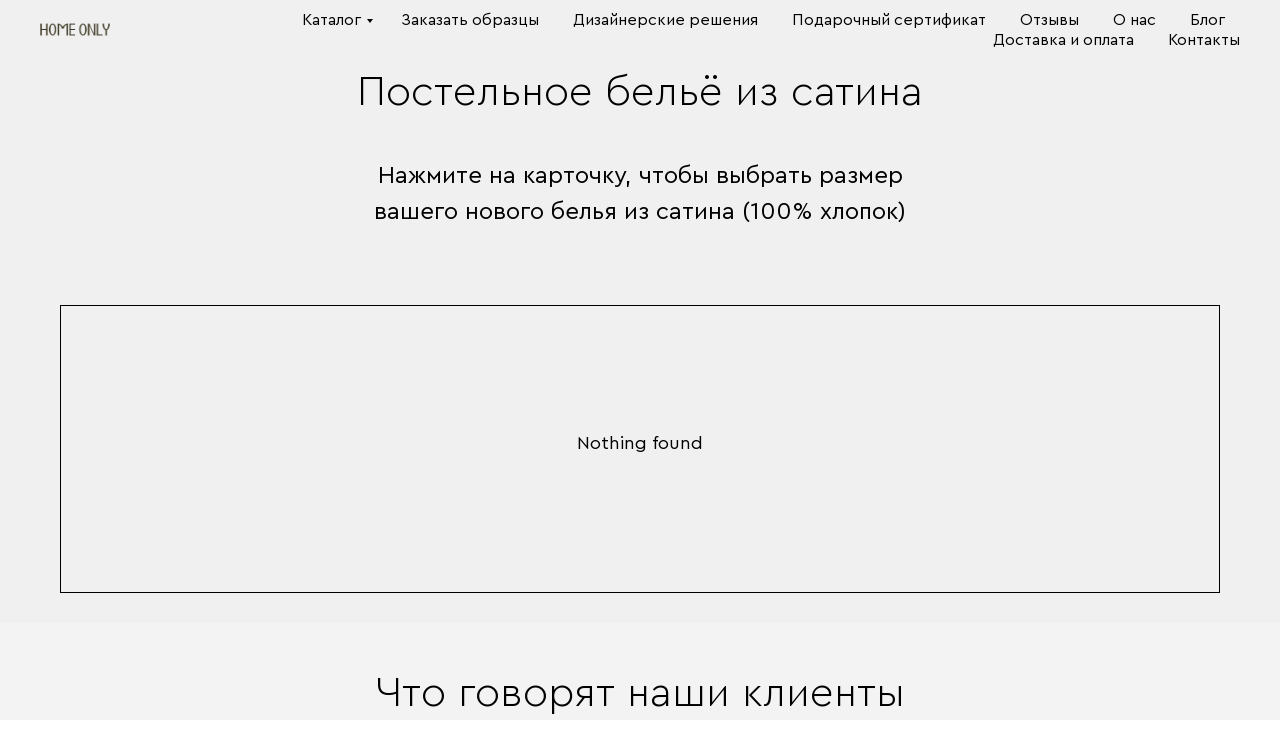

--- FILE ---
content_type: text/html; charset=UTF-8
request_url: https://homeonly.ru/catalog/bedding/sateen
body_size: 30054
content:
<!DOCTYPE html> <html> <head> <meta charset="utf-8" /> <meta http-equiv="Content-Type" content="text/html; charset=utf-8" /> <meta name="viewport" content="width=device-width, initial-scale=1.0" /> <meta name="yandex-verification" content="f9901836a8c437f4" /> <!--metatextblock--> <title>Постельное бельё Home Only из сатина</title> <meta name="description" content="Постельное бельё Home Only из сатина" /> <meta property="og:url" content="https://homeonly.ru/catalog/bedding/sateen" /> <meta property="og:title" content="Постельное бельё Home Only из сатина" /> <meta property="og:description" content="Постельное бельё Home Only из сатина" /> <meta property="og:type" content="website" /> <meta property="og:image" content="https://static.tildacdn.com/tild3934-3236-4335-a139-373862393837/IMG_2029_1.png" /> <link rel="canonical" href="https://homeonly.ru/catalog/bedding/sateen"> <!--/metatextblock--> <meta name="format-detection" content="telephone=no" /> <meta http-equiv="x-dns-prefetch-control" content="on"> <link rel="dns-prefetch" href="https://ws.tildacdn.com"> <link rel="dns-prefetch" href="https://static.tildacdn.com"> <link rel="shortcut icon" href="https://static.tildacdn.com/tild6534-3766-4334-a531-396363313630/favicon.ico" type="image/x-icon" /> <!-- Assets --> <script src="https://neo.tildacdn.com/js/tilda-fallback-1.0.min.js" async charset="utf-8"></script> <link rel="stylesheet" href="https://static.tildacdn.com/css/tilda-grid-3.0.min.css" type="text/css" media="all" onerror="this.loaderr='y';"/> <link rel="stylesheet" href="https://static.tildacdn.com/ws/project1959979/tilda-blocks-page21293127.min.css?t=1769174147" type="text/css" media="all" onerror="this.loaderr='y';" /> <link rel="stylesheet" href="https://static.tildacdn.com/css/tilda-popup-1.1.min.css" type="text/css" media="print" onload="this.media='all';" onerror="this.loaderr='y';" /> <noscript><link rel="stylesheet" href="https://static.tildacdn.com/css/tilda-popup-1.1.min.css" type="text/css" media="all" /></noscript> <link rel="stylesheet" href="https://static.tildacdn.com/css/tilda-slds-1.4.min.css" type="text/css" media="print" onload="this.media='all';" onerror="this.loaderr='y';" /> <noscript><link rel="stylesheet" href="https://static.tildacdn.com/css/tilda-slds-1.4.min.css" type="text/css" media="all" /></noscript> <link rel="stylesheet" href="https://static.tildacdn.com/css/tilda-catalog-1.1.min.css" type="text/css" media="print" onload="this.media='all';" onerror="this.loaderr='y';" /> <noscript><link rel="stylesheet" href="https://static.tildacdn.com/css/tilda-catalog-1.1.min.css" type="text/css" media="all" /></noscript> <link rel="stylesheet" href="https://static.tildacdn.com/css/tilda-forms-1.0.min.css" type="text/css" media="all" onerror="this.loaderr='y';" /> <link rel="stylesheet" href="https://static.tildacdn.com/css/tilda-catalog-filters-1.0.min.css" type="text/css" media="all" onerror="this.loaderr='y';" /> <link rel="stylesheet" href="https://static.tildacdn.com/css/tilda-menusub-1.0.min.css" type="text/css" media="print" onload="this.media='all';" onerror="this.loaderr='y';" /> <noscript><link rel="stylesheet" href="https://static.tildacdn.com/css/tilda-menusub-1.0.min.css" type="text/css" media="all" /></noscript> <link rel="stylesheet" href="https://static.tildacdn.com/css/tilda-menu-widgeticons-1.0.min.css" type="text/css" media="all" onerror="this.loaderr='y';" /> <link rel="stylesheet" href="https://static.tildacdn.com/css/tilda-cart-1.0.min.css" type="text/css" media="all" onerror="this.loaderr='y';" /> <link rel="stylesheet" href="https://static.tildacdn.com/css/tilda-zoom-2.0.min.css" type="text/css" media="print" onload="this.media='all';" onerror="this.loaderr='y';" /> <noscript><link rel="stylesheet" href="https://static.tildacdn.com/css/tilda-zoom-2.0.min.css" type="text/css" media="all" /></noscript> <link rel="stylesheet" href="https://fonts.googleapis.com/css2?family=Spectral:wght@300;400;600;700" type="text/css" /> <script nomodule src="https://static.tildacdn.com/js/tilda-polyfill-1.0.min.js" charset="utf-8"></script> <script type="text/javascript">function t_onReady(func) {if(document.readyState!='loading') {func();} else {document.addEventListener('DOMContentLoaded',func);}}
function t_onFuncLoad(funcName,okFunc,time) {if(typeof window[funcName]==='function') {okFunc();} else {setTimeout(function() {t_onFuncLoad(funcName,okFunc,time);},(time||100));}}function t_throttle(fn,threshhold,scope) {return function() {fn.apply(scope||this,arguments);};}function t396_initialScale(t){var e=document.getElementById("rec"+t);if(e){var i=e.querySelector(".t396__artboard");if(i){window.tn_scale_initial_window_width||(window.tn_scale_initial_window_width=document.documentElement.clientWidth);var a=window.tn_scale_initial_window_width,r=[],n,l=i.getAttribute("data-artboard-screens");if(l){l=l.split(",");for(var o=0;o<l.length;o++)r[o]=parseInt(l[o],10)}else r=[320,480,640,960,1200];for(var o=0;o<r.length;o++){var d=r[o];a>=d&&(n=d)}var _="edit"===window.allrecords.getAttribute("data-tilda-mode"),c="center"===t396_getFieldValue(i,"valign",n,r),s="grid"===t396_getFieldValue(i,"upscale",n,r),w=t396_getFieldValue(i,"height_vh",n,r),g=t396_getFieldValue(i,"height",n,r),u=!!window.opr&&!!window.opr.addons||!!window.opera||-1!==navigator.userAgent.indexOf(" OPR/");if(!_&&c&&!s&&!w&&g&&!u){var h=parseFloat((a/n).toFixed(3)),f=[i,i.querySelector(".t396__carrier"),i.querySelector(".t396__filter")],v=Math.floor(parseInt(g,10)*h)+"px",p;i.style.setProperty("--initial-scale-height",v);for(var o=0;o<f.length;o++)f[o].style.setProperty("height","var(--initial-scale-height)");t396_scaleInitial__getElementsToScale(i).forEach((function(t){t.style.zoom=h}))}}}}function t396_scaleInitial__getElementsToScale(t){return t?Array.prototype.slice.call(t.children).filter((function(t){return t&&(t.classList.contains("t396__elem")||t.classList.contains("t396__group"))})):[]}function t396_getFieldValue(t,e,i,a){var r,n=a[a.length-1];if(!(r=i===n?t.getAttribute("data-artboard-"+e):t.getAttribute("data-artboard-"+e+"-res-"+i)))for(var l=0;l<a.length;l++){var o=a[l];if(!(o<=i)&&(r=o===n?t.getAttribute("data-artboard-"+e):t.getAttribute("data-artboard-"+e+"-res-"+o)))break}return r}window.TN_SCALE_INITIAL_VER="1.0",window.tn_scale_initial_window_width=null;</script> <script src="https://static.tildacdn.com/js/jquery-1.10.2.min.js" charset="utf-8" onerror="this.loaderr='y';"></script> <script src="https://static.tildacdn.com/js/tilda-scripts-3.0.min.js" charset="utf-8" defer onerror="this.loaderr='y';"></script> <script src="https://static.tildacdn.com/ws/project1959979/tilda-blocks-page21293127.min.js?t=1769174147" charset="utf-8" async onerror="this.loaderr='y';"></script> <script src="https://static.tildacdn.com/js/tilda-lazyload-1.0.min.js" charset="utf-8" async onerror="this.loaderr='y';"></script> <script src="https://static.tildacdn.com/js/hammer.min.js" charset="utf-8" async onerror="this.loaderr='y';"></script> <script src="https://static.tildacdn.com/js/tilda-slds-1.4.min.js" charset="utf-8" async onerror="this.loaderr='y';"></script> <script src="https://static.tildacdn.com/js/tilda-products-1.0.min.js" charset="utf-8" async onerror="this.loaderr='y';"></script> <script src="https://static.tildacdn.com/js/tilda-catalog-1.1.min.js" charset="utf-8" async onerror="this.loaderr='y';"></script> <script src="https://static.tildacdn.com/js/tilda-menusub-1.0.min.js" charset="utf-8" async onerror="this.loaderr='y';"></script> <script src="https://static.tildacdn.com/js/tilda-menu-1.0.min.js" charset="utf-8" async onerror="this.loaderr='y';"></script> <script src="https://static.tildacdn.com/js/tilda-submenublocks-1.0.min.js" charset="utf-8" async onerror="this.loaderr='y';"></script> <script src="https://static.tildacdn.com/js/tilda-zero-1.1.min.js" charset="utf-8" async onerror="this.loaderr='y';"></script> <script src="https://static.tildacdn.com/js/tilda-menu-widgeticons-1.0.min.js" charset="utf-8" async onerror="this.loaderr='y';"></script> <script src="https://static.tildacdn.com/js/tilda-forms-1.0.min.js" charset="utf-8" async onerror="this.loaderr='y';"></script> <script src="https://static.tildacdn.com/js/tilda-cart-1.1.min.js" charset="utf-8" async onerror="this.loaderr='y';"></script> <script src="https://static.tildacdn.com/js/tilda-widget-positions-1.0.min.js" charset="utf-8" async onerror="this.loaderr='y';"></script> <script src="https://static.tildacdn.com/js/tilda-popup-1.0.min.js" charset="utf-8" async onerror="this.loaderr='y';"></script> <script src="https://static.tildacdn.com/js/tilda-t994-stories-1.0.min.js" charset="utf-8" async onerror="this.loaderr='y';"></script> <script src="https://static.tildacdn.com/js/tilda-zoom-2.0.min.js" charset="utf-8" async onerror="this.loaderr='y';"></script> <script src="https://static.tildacdn.com/js/tilda-zero-scale-1.0.min.js" charset="utf-8" async onerror="this.loaderr='y';"></script> <script src="https://static.tildacdn.com/js/tilda-skiplink-1.0.min.js" charset="utf-8" async onerror="this.loaderr='y';"></script> <script src="https://static.tildacdn.com/js/tilda-events-1.0.min.js" charset="utf-8" async onerror="this.loaderr='y';"></script> <!-- nominify begin --><meta name="facebook-domain-verification" content="p76aiy61exl8a3ow8zqu69yfldnx4b" /> <meta name="p:domain_verify" content="e5f1b537d2a313aafa6965c5bda87c8d"/> <meta name="google-site-verification" content="YsG8WggV86bM8zgcAeZldvXY8ukbO31nN_z6h_6u10c" /> <script type="text/javascript">!function(){var t=document.createElement("script");t.type="text/javascript",t.async=!0,t.src='https://vk.com/js/api/openapi.js?169',t.onload=function(){VK.Retargeting.Init("VK-RTRG-1263309-7IcYT"),VK.Retargeting.Hit()},document.head.appendChild(t)}();</script><noscript><img src="VK-RTRG-1263309-7IcYT" style="position:fixed; left:-999px;" alt=""/></noscript> <meta name="zen-verification" content="9fkNvWXus72MA805J1MdZk9dHuhmfuzGEn7Dukncvz02AwBu8JGNgVe6bjCOhG4e" /> <meta name="yandex-verification" content="3f73d17e69d46a65" /> <!-- Адмитад. Начало кода --> <script type="text/javascript">
//Кол-во дней хранения cookie
var days_to_store = 90;

//Параметры создания cookie с UID Admitad
var uid_cookie_name = 'admitad_uid'; // Название cookie, в которой хранится admitad_uid
var uid_channel_name = 'admitad_uid'; // функция для получения источника из GET-параметра

function getParamFromUriAdmitad (get_param_name) {
  var pattern = get_param_name + '=([^&]+)';
  var re = new RegExp(pattern);
  return (re.exec(document.location.search) || [])[1] || '';
};

// функция для записи источника в cookie с именем cookie_name
function setAdmitadCookie (param_name, cookie_name) {
var param = getParamFromUriAdmitad(param_name);
if (!param) { return; }
  var period = days_to_store * 60 * 60 * 24 * 1000;   // в секундах
  var expiresDate = new Date((period) + +new Date);
  var cookieString = cookie_name + '=' + param + '; path=/; expires=' + expiresDate.toGMTString();
  document.cookie = cookieString;
  document.cookie = cookieString + '; domain=.' + location.host;
};

// запись cookie
setAdmitadCookie(uid_channel_name, uid_cookie_name);

</script> <!-- Адмитад. Завершение кода --> <!-- Top.Mail.Ru counter --> <script type="text/javascript">
var _tmr = window._tmr || (window._tmr = []);
_tmr.push({id: "3315021", type: "pageView", start: (new Date()).getTime()});
(function (d, w, id) {
  if (d.getElementById(id)) return;
  var ts = d.createElement("script"); ts.type = "text/javascript"; ts.async = true; ts.id = id;
  ts.src = "https://top-fwz1.mail.ru/js/code.js";
  var f = function () {var s = d.getElementsByTagName("script")[0]; s.parentNode.insertBefore(ts, s);};
  if (w.opera == "[object Opera]") { d.addEventListener("DOMContentLoaded", f, false); } else { f(); }
})(document, window, "tmr-code");
</script> <noscript><div><img src="https://top-fwz1.mail.ru/counter?id=3315021;js=na" style="position:absolute;left:-9999px;" alt="Top.Mail.Ru" /></div></noscript> <!-- /Top.Mail.Ru counter --> <!-- Roistat Counter Start --> <script>
(function(w, d, s, h, id) {
    w.roistatProjectId = id; w.roistatHost = h;
    var p = d.location.protocol == "https:" ? "https://" : "http://";
    var u = /^.*roistat_visit=[^;]+(.*)?$/.test(d.cookie) ? "/dist/module.js" : "/api/site/1.0/"+id+"/init?referrer="+encodeURIComponent(d.location.href);
    var js = d.createElement(s); js.charset="UTF-8"; js.async = 1; js.src = p+h+u; var js2 = d.getElementsByTagName(s)[0]; js2.parentNode.insertBefore(js, js2);
})(window, document, 'script', 'cloud.roistat.com', '0788a5116fcfb2da13b1e94b5653f65f');
</script> <!-- Roistat Counter End --> <!-- BEGIN TILDA INTEGRATION WITH ROISTAT --> <script>
$(function(){
    $("form").each(function(){
        $(this).append('<input type="hidden" name="roistat_url" value="' + window.location.href + '">');
    });
});
</script> <!-- END TILDA INTEGRATION WITH ROISTAT --> <script>
setTimeout(ym(62933296,'reachGoal','time30'), 60000);
</script> <!-- nominify end --><script type="text/javascript">window.dataLayer=window.dataLayer||[];</script> <!-- Google Tag Manager --> <script type="text/javascript">(function(w,d,s,l,i){w[l]=w[l]||[];w[l].push({'gtm.start':new Date().getTime(),event:'gtm.js'});var f=d.getElementsByTagName(s)[0],j=d.createElement(s),dl=l!='dataLayer'?'&l='+l:'';j.async=true;j.src='https://www.googletagmanager.com/gtm.js?id='+i+dl;f.parentNode.insertBefore(j,f);})(window,document,'script','dataLayer','GTM-5NRWTVZ');</script> <!-- End Google Tag Manager --> <!-- Facebook Pixel Code --> <script type="text/javascript" data-tilda-cookie-type="advertising">setTimeout(function(){!function(f,b,e,v,n,t,s)
{if(f.fbq)return;n=f.fbq=function(){n.callMethod?n.callMethod.apply(n,arguments):n.queue.push(arguments)};if(!f._fbq)f._fbq=n;n.push=n;n.loaded=!0;n.version='2.0';n.agent='pltilda';n.queue=[];t=b.createElement(e);t.async=!0;t.src=v;s=b.getElementsByTagName(e)[0];s.parentNode.insertBefore(t,s)}(window,document,'script','https://connect.facebook.net/en_US/fbevents.js');fbq('init','2660501800846058');fbq('track','PageView');},2000);</script> <!-- End Facebook Pixel Code --> <!-- VK Pixel Code --> <script type="text/javascript" data-tilda-cookie-type="advertising">setTimeout(function(){!function(){var t=document.createElement("script");t.type="text/javascript",t.async=!0,t.src="https://vk.com/js/api/openapi.js?161",t.onload=function(){VK.Retargeting.Init("VK-RTRG-491494-97BxH"),VK.Retargeting.Hit()},document.head.appendChild(t)}();},2000);</script> <!-- End VK Pixel Code --> <script type="text/javascript">(function() {if((/bot|google|yandex|baidu|bing|msn|duckduckbot|teoma|slurp|crawler|spider|robot|crawling|facebook/i.test(navigator.userAgent))===false&&typeof(sessionStorage)!='undefined'&&sessionStorage.getItem('visited')!=='y'&&document.visibilityState){var style=document.createElement('style');style.type='text/css';style.innerHTML='@media screen and (min-width: 980px) {.t-records {opacity: 0;}.t-records_animated {-webkit-transition: opacity ease-in-out .2s;-moz-transition: opacity ease-in-out .2s;-o-transition: opacity ease-in-out .2s;transition: opacity ease-in-out .2s;}.t-records.t-records_visible {opacity: 1;}}';document.getElementsByTagName('head')[0].appendChild(style);function t_setvisRecs(){var alr=document.querySelectorAll('.t-records');Array.prototype.forEach.call(alr,function(el) {el.classList.add("t-records_animated");});setTimeout(function() {Array.prototype.forEach.call(alr,function(el) {el.classList.add("t-records_visible");});sessionStorage.setItem("visited","y");},400);}
document.addEventListener('DOMContentLoaded',t_setvisRecs);}})();</script></head> <body class="t-body" style="margin:0;"> <!--allrecords--> <div id="allrecords" class="t-records" data-hook="blocks-collection-content-node" data-tilda-project-id="1959979" data-tilda-page-id="21293127" data-tilda-page-alias="catalog/bedding/sateen" data-tilda-formskey="e425ca60a782d6fa6a372569870207f0" data-tilda-stat-scroll="yes" data-tilda-lazy="yes" data-tilda-root-zone="com" data-tilda-project-headcode="yes" data-tilda-ts="y" data-tilda-project-country="RU"> <!--header--> <header id="t-header" class="t-records" data-hook="blocks-collection-content-node" data-tilda-project-id="1959979" data-tilda-page-id="9881633" data-tilda-page-alias="header" data-tilda-formskey="e425ca60a782d6fa6a372569870207f0" data-tilda-stat-scroll="yes" data-tilda-lazy="yes" data-tilda-root-zone="com" data-tilda-project-headcode="yes" data-tilda-ts="y" data-tilda-project-country="RU"> <div id="rec701229243" class="r t-rec t-rec_pb_0 t-screenmin-1200px" style="padding-bottom:0px;background-color:#ffffff; " data-animationappear="off" data-record-type="456" data-screen-min="1200px" data-bg-color="#ffffff"> <!-- T456 --> <div id="nav701229243marker"></div> <div id="nav701229243" class="t456 t456__positionfixed " style="background-color: rgba(240,240,240,1); height:60px; " data-bgcolor-hex="#f0f0f0" data-bgcolor-rgba="rgba(240,240,240,1)" data-navmarker="nav701229243marker" data-appearoffset="" data-bgopacity-two="100" data-menushadow="" data-menushadow-css="" data-bgopacity="1" data-bgcolor-rgba-afterscroll="rgba(240,240,240,1)" data-menu-items-align="right" data-menu="yes"> <div class="t456__maincontainer " style="height:60px;"> <div class="t456__leftwrapper" style="min-width:70px;width:70px;"> <div class="t456__logowrapper" style="display: block;"> <a href="/"> <img class="t456__imglogo t456__imglogomobile"
src="https://static.tildacdn.com/tild3064-6434-4436-b734-663339643533/noroot.png"
imgfield="img"
style="max-width: 70px; width: 70px;"
alt="Home Only"> </a> </div> </div> <nav
class="t456__rightwrapper t456__menualign_right"
style=""> <ul role="list" class="t456__list t-menu__list"> <li class="t456__list_item"
style="padding:0 15px 0 0;"> <a class="t-menu__link-item"
href="#submenu:bedding2" data-menu-submenu-hook="" data-menu-item-number="1">Каталог</a> </li> <li class="t456__list_item"
style="padding:0 15px;"> <a class="t-menu__link-item"
href="/samples" data-menu-submenu-hook="" data-menu-item-number="2">Заказать образцы</a> </li> <li class="t456__list_item"
style="padding:0 15px;"> <a class="t-menu__link-item"
href="/catalog/designs" data-menu-submenu-hook="" data-menu-item-number="3">Дизайнерские решения</a> </li> <li class="t456__list_item"
style="padding:0 15px;"> <a class="t-menu__link-item"
href="/gift-card" data-menu-submenu-hook="" data-menu-item-number="4">Подарочный сертификат</a> </li> <li class="t456__list_item"
style="padding:0 15px;"> <a class="t-menu__link-item"
href="#reviews" data-menu-submenu-hook="" data-menu-item-number="5">Отзывы</a> </li> <li class="t456__list_item"
style="padding:0 15px;"> <a class="t-menu__link-item"
href="/about" data-menu-submenu-hook="" data-menu-item-number="6">О нас</a> </li> <li class="t456__list_item"
style="padding:0 15px;"> <a class="t-menu__link-item"
href="/dreamblog" data-menu-submenu-hook="" data-menu-item-number="7">Блог</a> </li> <li class="t456__list_item"
style="padding:0 15px;"> <a class="t-menu__link-item"
href="/delivery" data-menu-submenu-hook="" data-menu-item-number="8">Доставка и оплата</a> </li> <li class="t456__list_item"
style="padding:0 0 0 15px;"> <a class="t-menu__link-item"
href="/contacts" data-menu-submenu-hook="" data-menu-item-number="9">Контакты</a> </li> </ul> </nav> </div> </div> <style>@media screen and (max-width:980px){#rec701229243 .t456__leftcontainer{padding:20px;}}@media screen and (max-width:980px){#rec701229243 .t456__imglogo{padding:20px 0;}}</style> <script type="text/javascript">t_onReady(function() {t_onFuncLoad('t_menu__highlightActiveLinks',function() {t_menu__highlightActiveLinks('.t456__list_item a');});t_onFuncLoad('t_menu__findAnchorLinks',function() {t_menu__findAnchorLinks('701229243','.t456__list_item a');});});t_onReady(function() {t_onFuncLoad('t_menu__setBGcolor',function() {t_menu__setBGcolor('701229243','.t456');window.addEventListener('resize',function() {t_menu__setBGcolor('701229243','.t456');});});t_onFuncLoad('t_menu__interactFromKeyboard',function() {t_menu__interactFromKeyboard('701229243');});});t_onReady(function() {t_onFuncLoad('t_menu__changeBgOpacity',function() {t_menu__changeBgOpacity('701229243','.t456');window.addEventListener('scroll',t_throttle(function() {t_menu__changeBgOpacity('701229243','.t456');}));});});</script> <style>#rec701229243 .t-menu__link-item{-webkit-transition:color 0.3s ease-in-out,opacity 0.3s ease-in-out;transition:color 0.3s ease-in-out,opacity 0.3s ease-in-out;position:relative;}#rec701229243 .t-menu__link-item:not(.t-active):not(.tooltipstered)::after{content:'';position:absolute;left:0;bottom:20%;opacity:0;width:100%;height:100%;border-bottom:0px solid #000000;-webkit-box-shadow:inset 0px -1px 0px 0px #000000;-moz-box-shadow:inset 0px -1px 0px 0px #000000;box-shadow:inset 0px -1px 0px 0px #000000;-webkit-transition:all 0.3s ease;transition:all 0.3s ease;pointer-events:none;}#rec701229243 .t-menu__link-item.t-active:not(.t978__menu-link){color:#222222 !important;}#rec701229243 .t-menu__link-item:not(.t-active):not(.tooltipstered):hover::after{opacity:1;bottom:-0px;}#rec701229243 .t-menu__link-item:not(.t-active):not(.tooltipstered):focus-visible::after{opacity:1;bottom:-0px;}@supports (overflow:-webkit-marquee) and (justify-content:inherit){#rec701229243 .t-menu__link-item,#rec701229243 .t-menu__link-item.t-active{opacity:1 !important;}}</style> <style> #rec701229243 .t456__logowrapper a{color:#ffffff;}#rec701229243 a.t-menu__link-item{font-size:16px;color:#000000;font-weight:400;}</style> <style> #rec701229243 .t456__logo{color:#ffffff;}</style> </div> <div id="rec511882997" class="r t-rec" style=" " data-animationappear="off" data-record-type="978"> <!-- T978 --> <div id="nav511882997marker"></div> <div id="nav511882997" class="t978" data-tooltip-hook="#submenu:bedding2" data-tooltip-margin="" data-add-arrow="on"> <div class="t978__tooltip-menu"> <div class="t978__tooltip-menu-corner"></div> <div class="t978__content" style="background-color:#f0f0f0;"> <ul class="t978__menu"
role="menu"
aria-label=""
style="width: 210px;background-color:#f0f0f0;"> <li class="t978__menu-item t-submenublocks__item"> <div class="t978__menu-link-wrapper"> <a class="t978__menu-link t978__typo_511882997 t-name t-name_xs t-menu__link-item t978__menu-link_hook"
role="menuitem"
href="#" data-menu-submenu-hook="link_sub1_511882997"
style="justify-content:center;"> <span class="t978__link-inner t978__link-inner_center">Постельное бельё</span> <span class="t978__menu-item_arrow" style="margin-left: 10px"></span> </a> </div> </li> <li class="t978__menu-item t-submenublocks__item"> <div class="t978__menu-link-wrapper"> <a class="t978__menu-link t978__typo_511882997 t-name t-name_xs t-menu__link-item"
role="menuitem"
href="/towels" data-menu-submenu-hook=""
style="justify-content:center;"> <span class="t978__link-inner t978__link-inner_center">Полотенца</span> </a> </div> </li> <li class="t978__menu-item t-submenublocks__item"> <div class="t978__menu-link-wrapper"> <a class="t978__menu-link t978__typo_511882997 t-name t-name_xs t-menu__link-item"
role="menuitem"
href="/catalog/pajamas" data-menu-submenu-hook=""
style="justify-content:center;"> <span class="t978__link-inner t978__link-inner_center">Пижамы</span> </a> </div> </li> <li class="t978__menu-item t-submenublocks__item"> <div class="t978__menu-link-wrapper"> <a class="t978__menu-link t978__typo_511882997 t-name t-name_xs t-menu__link-item"
role="menuitem"
href="/catalog/bath/bathrobes" data-menu-submenu-hook=""
style="justify-content:center;"> <span class="t978__link-inner t978__link-inner_center">Халаты</span> </a> </div> </li> <li class="t978__menu-item t-submenublocks__item"> <div class="t978__menu-link-wrapper"> <a class="t978__menu-link t978__typo_511882997 t-name t-name_xs t-menu__link-item"
role="menuitem"
href="/catalog/bath/bath-mats" data-menu-submenu-hook=""
style="justify-content:center;"> <span class="t978__link-inner t978__link-inner_center">Коврики для ванной</span> </a> </div> </li> <li class="t978__menu-item t-submenublocks__item"> <div class="t978__menu-link-wrapper"> <a class="t978__menu-link t978__typo_511882997 t-name t-name_xs t-menu__link-item"
role="menuitem"
href="/catalog/throw" data-menu-submenu-hook=""
style="justify-content:center;"> <span class="t978__link-inner t978__link-inner_center">Покрывала</span> </a> </div> </li> <li class="t978__menu-item t-submenublocks__item"> <div class="t978__menu-link-wrapper"> <a class="t978__menu-link t978__typo_511882997 t-name t-name_xs t-menu__link-item"
role="menuitem"
href="/catalog/pillow" data-menu-submenu-hook=""
style="justify-content:center;"> <span class="t978__link-inner t978__link-inner_center">Подушки</span> </a> </div> </li> <li class="t978__menu-item t-submenublocks__item"> <div class="t978__menu-link-wrapper"> <a class="t978__menu-link t978__typo_511882997 t-name t-name_xs t-menu__link-item"
role="menuitem"
href="/catalog/duvets" data-menu-submenu-hook=""
style="justify-content:center;"> <span class="t978__link-inner t978__link-inner_center">Одеяла</span> </a> </div> </li> <li class="t978__menu-item t-submenublocks__item"> <div class="t978__menu-link-wrapper"> <a class="t978__menu-link t978__typo_511882997 t-name t-name_xs t-menu__link-item"
role="menuitem"
href="/catalog/toppers" data-menu-submenu-hook=""
style="justify-content:center;"> <span class="t978__link-inner t978__link-inner_center">Наматрасники и топперы</span> </a> </div> </li> <li class="t978__menu-item t-submenublocks__item"> <div class="t978__menu-link-wrapper"> <a class="t978__menu-link t978__typo_511882997 t-name t-name_xs t-menu__link-item"
role="menuitem"
href="/catalog/rugs" data-menu-submenu-hook=""
style="justify-content:center;"> <span class="t978__link-inner t978__link-inner_center">Прикроватные коврики</span> </a> </div> </li> <li class="t978__menu-item t-submenublocks__item"> <div class="t978__menu-link-wrapper"> <a class="t978__menu-link t978__typo_511882997 t-name t-name_xs t-menu__link-item"
role="menuitem"
href="/catalog/sale" data-menu-submenu-hook=""
style="justify-content:center;"> <span class="t978__link-inner t978__link-inner_center">SALE (распродажа)</span> </a> </div> </li> </ul> <div class="t978__innermenu" style="width: 210px;" data-submenu-maxwidth="210px"> <div class="t978__innermenu-wrapper" data-submenu-hook="link_sub1_511882997" data-submenu-margin="15px" data-add-submenu-arrow="on"> <div class="t978__innermenu-content" style="background-color:#f9f9f9;"> <ul class="t978__innermenu-list" role="menu" aria-label=""> <li class="t978__innermenu-item" role="none"> <a class="t978__innermenu-link t978__typo_511882997 t-name t-name_xs"
role="menuitem"
href="/catalog"
style="justify-content:center;" data-menu-item-number="1"> <span class="t978__link-inner t978__link-inner_center">Смотреть всё</span> </a> </li> <li class="t978__innermenu-item" role="none"> <a class="t978__innermenu-link t978__typo_511882997 t-name t-name_xs"
role="menuitem"
href="/bedding/stone_washed"
style="justify-content:center;" data-menu-item-number="1"> <span class="t978__link-inner t978__link-inner_center">Варёный хлопок</span> </a> </li> <li class="t978__innermenu-item" role="none"> <a class="t978__innermenu-link t978__typo_511882997 t-name t-name_xs"
role="menuitem"
href="/bedding/sateen-300tc"
style="justify-content:center;" data-menu-item-number="1"> <span class="t978__link-inner t978__link-inner_center">Сатин-люкс 300ТС</span> </a> </li> <li class="t978__innermenu-item" role="none"> <a class="t978__innermenu-link t978__typo_511882997 t-name t-name_xs"
role="menuitem"
href="/bedding/sateen-400tc"
style="justify-content:center;" data-menu-item-number="1"> <span class="t978__link-inner t978__link-inner_center">Сатин-премиум 400ТС</span> </a> </li> <li class="t978__innermenu-item" role="none"> <a class="t978__innermenu-link t978__typo_511882997 t-name t-name_xs"
role="menuitem"
href="/bedding/sateen-500tc"
style="justify-content:center;" data-menu-item-number="1"> <span class="t978__link-inner t978__link-inner_center">Сатин-премиум 500ТС</span> </a> </li> <li class="t978__innermenu-item" role="none"> <a class="t978__innermenu-link t978__typo_511882997 t-name t-name_xs"
role="menuitem"
href="/bedding/sateen-stripe"
style="justify-content:center;" data-menu-item-number="1"> <span class="t978__link-inner t978__link-inner_center">Сатин Страйп</span> </a> </li> <li class="t978__innermenu-item" role="none"> <a class="t978__innermenu-link t978__typo_511882997 t-name t-name_xs"
role="menuitem"
href="/bedding/sateen-vintage/"
style="justify-content:center;" data-menu-item-number="1"> <span class="t978__link-inner t978__link-inner_center">Сатин Винтаж (лён-хлопок)</span> </a> </li> <li class="t978__innermenu-item" role="none"> <a class="t978__innermenu-link t978__typo_511882997 t-name t-name_xs"
role="menuitem"
href="/bedding/tencel"
style="justify-content:center;" data-menu-item-number="1"> <span class="t978__link-inner t978__link-inner_center">Тенсель</span> </a> </li> <li class="t978__innermenu-item" role="none"> <a class="t978__innermenu-link t978__typo_511882997 t-name t-name_xs"
role="menuitem"
href="/bedding/gauze"
style="justify-content:center;" data-menu-item-number="1"> <span class="t978__link-inner t978__link-inner_center">Муслин</span> </a> </li> </ul> </div> </div> </div> </div> </div> </div> <script>t_onReady(function() {t_onFuncLoad('t978_init',function() {t978_init('511882997','1','');});});</script> <style>#rec511882997 .t-menu__link-item{-webkit-transition:color 0.3s ease-in-out,opacity 0.3s ease-in-out;transition:color 0.3s ease-in-out,opacity 0.3s ease-in-out;}#rec511882997 .t-menu__link-item:not(.t-active):not(.tooltipstered):hover{color:#9e9e9e !important;}#rec511882997 .t-menu__link-item:not(.t-active):not(.tooltipstered):focus-visible{color:#9e9e9e !important;}@supports (overflow:-webkit-marquee) and (justify-content:inherit){#rec511882997 .t-menu__link-item,#rec511882997 .t-menu__link-item.t-active{opacity:1 !important;}}</style> <style>#rec511882997 .t978__tooltip-menu,a[data-tooltip-menu-id="511882997"] + .t978__tooltip-menu{max-width:calc(210px + 210px);border-radius:30px;}@media screen and (max-width:980px){#rec511882997 .t978__tooltip-menu .t978__innermenu-content,a[data-tooltip-menu-id="511882997"] + .t978__tooltip-menu .t978__innermenu-content{padding:15px 20px;}}#rec511882997 .t978__content{border-radius:30px;}#rec511882997 .t978__menu-item_arrow,a[data-tooltip-menu-id="511882997"] + .t978__tooltip-menu .t978__menu-item_arrow{border-left-color:inherit;}@media screen and (max-width:980px){#rec511882997 .t978__menu-item_arrow,a[data-tooltip-menu-id="511882997"] + .t978__tooltip-menu .t978__menu-item_arrow{border-left-color:inherit;}}#rec511882997 .t978__tooltip-menu-corner{background-color:#f0f0f0;top:-6.5px;border-color:#eee;border-width:0;border-style:none;}</style> <style>#rec511882997 .t978__menu-link:not(.t-active):hover,#rec511882997 .t978__innermenu-link:not(.t-active):hover,#rec511882997 .t978__menu-hoverlink:not(.t-active){color:#9e9e9e!important;}#rec511882997 .t978__menu-link:hover .t978__menu-item_arrow,#rec511882997 .t978__menu-hoverlink .t978__menu-item_arrow{border-left-color:#9e9e9e;}</style> <style></style> </div> <div id="rec192180719" class="r t-rec t-rec_pt_0 t-rec_pb_0" style="padding-top:0px;padding-bottom:0px;background-color:#f0f0f0; " data-record-type="363" data-bg-color="#f0f0f0"> <!-- T029 --> <div class="t029"> <div class="t029__container t-container"> <div class="t029__col t-col t-col_8"> <div class="t029__linewrapper" style="opacity:0.4;"> <div class="t029__opacity t029__opacity_left" style="background-image: linear-gradient(to left, #000000, rgba(0,0,0,0));"></div> <div class="t-divider t029__line" style="background: #000000;"></div> <div class="t029__opacity t029__opacity_right" style="background-image: linear-gradient(to right, #000000, rgba(0,0,0,0));"></div> </div> </div> </div> </div> </div> <div id="rec701229432" class="r t-rec t-rec_pt_0 t-rec_pb_0 t-screenmax-1200px" style="padding-top:0px;padding-bottom:0px;background-color:#f0f0f0; " data-animationappear="off" data-record-type="396" data-screen-max="1200px" data-bg-color="#f0f0f0"> <!-- T396 --> <style>#rec701229432 .t396__artboard {height:60px;background-color:#f0f0f0;}#rec701229432 .t396__filter {height:60px;}#rec701229432 .t396__carrier{height:60px;background-position:center center;background-attachment:scroll;background-size:cover;background-repeat:no-repeat;}@media screen and (max-width:1199px) {#rec701229432 .t396__artboard,#rec701229432 .t396__filter,#rec701229432 .t396__carrier {}#rec701229432 .t396__filter {}#rec701229432 .t396__carrier {background-attachment:scroll;}}@media screen and (max-width:959px) {#rec701229432 .t396__artboard,#rec701229432 .t396__filter,#rec701229432 .t396__carrier {}#rec701229432 .t396__filter {}#rec701229432 .t396__carrier {background-attachment:scroll;}}@media screen and (max-width:639px) {#rec701229432 .t396__artboard,#rec701229432 .t396__filter,#rec701229432 .t396__carrier {}#rec701229432 .t396__filter {}#rec701229432 .t396__carrier {background-attachment:scroll;}}@media screen and (max-width:479px) {#rec701229432 .t396__artboard,#rec701229432 .t396__filter,#rec701229432 .t396__carrier {}#rec701229432 .t396__filter {}#rec701229432 .t396__carrier {background-attachment:scroll;}}#rec701229432 .tn-elem[data-elem-id="1589634422631"]{z-index:2;top:7px;;left:calc(50% - 600px + 475px);;width:251px;height:auto;}#rec701229432 .tn-elem[data-elem-id="1589634422631"] .tn-atom{background-position:center center;border-width:var(--t396-borderwidth,0);border-style:var(--t396-borderstyle,solid);border-color:var(--t396-bordercolor,transparent);transition:background-color var(--t396-speedhover,0s) ease-in-out,color var(--t396-speedhover,0s) ease-in-out,border-color var(--t396-speedhover,0s) ease-in-out,box-shadow var(--t396-shadowshoverspeed,0.2s) ease-in-out;}@media screen and (max-width:1199px){#rec701229432 .tn-elem[data-elem-id="1589634422631"]{top:7px;;left:calc(50% - 480px + 355px);;height:auto;}}@media screen and (max-width:959px){#rec701229432 .tn-elem[data-elem-id="1589634422631"]{top:7px;;left:calc(50% - 320px + 195px);;height:auto;}}@media screen and (max-width:639px){#rec701229432 .tn-elem[data-elem-id="1589634422631"]{top:7px;;left:calc(50% - 240px + 115px);;height:auto;}}@media screen and (max-width:479px){#rec701229432 .tn-elem[data-elem-id="1589634422631"]{top:12px;;left:calc(50% - 160px + 60px);;width:200px;height:auto;}}#rec701229432 .tn-elem[data-elem-id="1683375849255"]{z-index:3;top:0px;;left:calc(50% - 600px + 1066px);;width:60px;height:60px;}#rec701229432 .tn-elem[data-elem-id="1683375849255"] .tn-atom{border-radius:0px;background-position:center center;background-size:cover;background-repeat:no-repeat;border-width:var(--t396-borderwidth,0);border-style:var(--t396-borderstyle,solid);border-color:var(--t396-bordercolor,transparent);transition:background-color var(--t396-speedhover,0s) ease-in-out,color var(--t396-speedhover,0s) ease-in-out,border-color var(--t396-speedhover,0s) ease-in-out,box-shadow var(--t396-shadowshoverspeed,0.2s) ease-in-out;}@media screen and (max-width:1199px){#rec701229432 .tn-elem[data-elem-id="1683375849255"]{top:0px;;left:calc(50% - 480px + 606px);;}}@media screen and (max-width:959px){#rec701229432 .tn-elem[data-elem-id="1683375849255"]{left:calc(50% - 320px + 446px);;}}@media screen and (max-width:639px){#rec701229432 .tn-elem[data-elem-id="1683375849255"]{left:calc(50% - 240px + 366px);;}}@media screen and (max-width:479px){#rec701229432 .tn-elem[data-elem-id="1683375849255"]{left:calc(50% - 160px + 260px);;}}</style> <div class='t396'> <div class="t396__artboard" data-artboard-recid="701229432" data-artboard-screens="320,480,640,960,1200" data-artboard-height="60" data-artboard-valign="center" data-artboard-upscale="grid"> <div class="t396__carrier" data-artboard-recid="701229432"></div> <div class="t396__filter" data-artboard-recid="701229432"></div> <div class='t396__elem tn-elem tn-elem__7012294321589634422631' data-elem-id='1589634422631' data-elem-type='image' data-field-top-value="7" data-field-left-value="475" data-field-width-value="251" data-field-axisy-value="top" data-field-axisx-value="left" data-field-container-value="grid" data-field-topunits-value="px" data-field-leftunits-value="px" data-field-heightunits-value="" data-field-widthunits-value="px" data-field-filewidth-value="1247" data-field-fileheight-value="231" data-field-top-res-320-value="12" data-field-left-res-320-value="60" data-field-width-res-320-value="200" data-field-top-res-480-value="7" data-field-left-res-480-value="115" data-field-top-res-640-value="7" data-field-left-res-640-value="195" data-field-top-res-960-value="7" data-field-left-res-960-value="355"> <a class='tn-atom' href="/"> <img class='tn-atom__img t-img' data-original='https://static.tildacdn.com/tild3433-3365-4165-b236-626262323365/noroot.png'
src='https://thb.tildacdn.com/tild3433-3365-4165-b236-626262323365/-/resize/20x/noroot.png'
alt='' imgfield='tn_img_1589634422631'
/> </a> </div> <div class='t396__elem tn-elem tn-elem__7012294321683375849255' data-elem-id='1683375849255' data-elem-type='shape' data-field-top-value="0" data-field-left-value="1066" data-field-height-value="60" data-field-width-value="60" data-field-axisy-value="top" data-field-axisx-value="left" data-field-container-value="grid" data-field-topunits-value="px" data-field-leftunits-value="px" data-field-heightunits-value="px" data-field-widthunits-value="px" data-field-left-res-320-value="260" data-field-left-res-480-value="366" data-field-left-res-640-value="446" data-field-top-res-960-value="0" data-field-left-res-960-value="606"> <a class='tn-atom t-bgimg' href="https://wa.me/+74951285094" data-original="https://static.tildacdn.com/tild3530-6236-4264-a565-656530366661/whatsapp-logo-whatsa.png"
aria-label='' role="img"> </a> </div> </div> </div> <script>t_onReady(function() {t_onFuncLoad('t396_init',function() {t396_init('701229432');});});</script> <!-- /T396 --> </div> <div id="rec192180893" class="r t-rec t-rec_pt_0 t-rec_pb_0" style="padding-top:0px;padding-bottom:0px;background-color:#f0f0f0; " data-record-type="363" data-bg-color="#f0f0f0"> <!-- T029 --> <div class="t029"> <div class="t029__container t-container"> <div class="t029__col t-col t-col_8"> <div class="t029__linewrapper" style="opacity:0.4;"> <div class="t029__opacity t029__opacity_left" style="background-image: linear-gradient(to left, #000000, rgba(0,0,0,0));"></div> <div class="t-divider t029__line" style="background: #000000;"></div> <div class="t029__opacity t029__opacity_right" style="background-image: linear-gradient(to right, #000000, rgba(0,0,0,0));"></div> </div> </div> </div> </div> </div> <div id="rec701230881" class="r t-rec t-rec_pt_0 t-rec_pb_0 t-screenmax-1200px" style="padding-top:0px;padding-bottom:0px;background-color:#f0f0f0; " data-animationappear="off" data-record-type="450" data-screen-max="1200px" data-bg-color="#f0f0f0"> <div class="t450__menu__content "
style="top:15px; " data-menu="yes" data-appearoffset="" data-hideoffset=""> <div class="t450__burger_container t450__small "> <div class="t450__burger_bg t450__burger_cirqle"
style="; opacity:0.50;"> </div> <button type="button"
class="t-menuburger t-menuburger_first t-menuburger__small"
aria-label="Навигационное меню"
aria-expanded="false"> <span style="background-color:#ffffff;"></span> <span style="background-color:#ffffff;"></span> <span style="background-color:#ffffff;"></span> <span style="background-color:#ffffff;"></span> </button> <script>function t_menuburger_init(recid) {var rec=document.querySelector('#rec' + recid);if(!rec) return;var burger=rec.querySelector('.t-menuburger');if(!burger) return;var isSecondStyle=burger.classList.contains('t-menuburger_second');if(isSecondStyle&&!window.isMobile&&!('ontouchend' in document)) {burger.addEventListener('mouseenter',function() {if(burger.classList.contains('t-menuburger-opened')) return;burger.classList.remove('t-menuburger-unhovered');burger.classList.add('t-menuburger-hovered');});burger.addEventListener('mouseleave',function() {if(burger.classList.contains('t-menuburger-opened')) return;burger.classList.remove('t-menuburger-hovered');burger.classList.add('t-menuburger-unhovered');setTimeout(function() {burger.classList.remove('t-menuburger-unhovered');},300);});}
burger.addEventListener('click',function() {if(!burger.closest('.tmenu-mobile')&&!burger.closest('.t450__burger_container')&&!burger.closest('.t466__container')&&!burger.closest('.t204__burger')&&!burger.closest('.t199__js__menu-toggler')) {burger.classList.toggle('t-menuburger-opened');burger.classList.remove('t-menuburger-unhovered');}});var menu=rec.querySelector('[data-menu="yes"]');if(!menu) return;var menuLinks=menu.querySelectorAll('.t-menu__link-item');var submenuClassList=['t978__menu-link_hook','t978__tm-link','t966__tm-link','t794__tm-link','t-menusub__target-link'];Array.prototype.forEach.call(menuLinks,function(link) {link.addEventListener('click',function() {var isSubmenuHook=submenuClassList.some(function(submenuClass) {return link.classList.contains(submenuClass);});if(isSubmenuHook) return;burger.classList.remove('t-menuburger-opened');});});menu.addEventListener('clickedAnchorInTooltipMenu',function() {burger.classList.remove('t-menuburger-opened');});}
t_onReady(function() {t_onFuncLoad('t_menuburger_init',function(){t_menuburger_init('701230881');});});</script> <style>.t-menuburger{position:relative;flex-shrink:0;width:28px;height:20px;padding:0;border:none;background-color:transparent;outline:none;-webkit-transform:rotate(0deg);transform:rotate(0deg);transition:transform .5s ease-in-out;cursor:pointer;z-index:999;}.t-menuburger span{display:block;position:absolute;width:100%;opacity:1;left:0;-webkit-transform:rotate(0deg);transform:rotate(0deg);transition:.25s ease-in-out;height:3px;background-color:#000;}.t-menuburger span:nth-child(1){top:0px;}.t-menuburger span:nth-child(2),.t-menuburger span:nth-child(3){top:8px;}.t-menuburger span:nth-child(4){top:16px;}.t-menuburger__big{width:42px;height:32px;}.t-menuburger__big span{height:5px;}.t-menuburger__big span:nth-child(2),.t-menuburger__big span:nth-child(3){top:13px;}.t-menuburger__big span:nth-child(4){top:26px;}.t-menuburger__small{width:22px;height:14px;}.t-menuburger__small span{height:2px;}.t-menuburger__small span:nth-child(2),.t-menuburger__small span:nth-child(3){top:6px;}.t-menuburger__small span:nth-child(4){top:12px;}.t-menuburger-opened span:nth-child(1){top:8px;width:0%;left:50%;}.t-menuburger-opened span:nth-child(2){-webkit-transform:rotate(45deg);transform:rotate(45deg);}.t-menuburger-opened span:nth-child(3){-webkit-transform:rotate(-45deg);transform:rotate(-45deg);}.t-menuburger-opened span:nth-child(4){top:8px;width:0%;left:50%;}.t-menuburger-opened.t-menuburger__big span:nth-child(1){top:6px;}.t-menuburger-opened.t-menuburger__big span:nth-child(4){top:18px;}.t-menuburger-opened.t-menuburger__small span:nth-child(1),.t-menuburger-opened.t-menuburger__small span:nth-child(4){top:6px;}@media (hover),(min-width:0\0){.t-menuburger_first:hover span:nth-child(1){transform:translateY(1px);}.t-menuburger_first:hover span:nth-child(4){transform:translateY(-1px);}.t-menuburger_first.t-menuburger__big:hover span:nth-child(1){transform:translateY(3px);}.t-menuburger_first.t-menuburger__big:hover span:nth-child(4){transform:translateY(-3px);}}.t-menuburger_second span:nth-child(2),.t-menuburger_second span:nth-child(3){width:80%;left:20%;right:0;}@media (hover),(min-width:0\0){.t-menuburger_second.t-menuburger-hovered span:nth-child(2),.t-menuburger_second.t-menuburger-hovered span:nth-child(3){animation:t-menuburger-anim 0.3s ease-out normal forwards;}.t-menuburger_second.t-menuburger-unhovered span:nth-child(2),.t-menuburger_second.t-menuburger-unhovered span:nth-child(3){animation:t-menuburger-anim2 0.3s ease-out normal forwards;}}.t-menuburger_second.t-menuburger-opened span:nth-child(2),.t-menuburger_second.t-menuburger-opened span:nth-child(3){left:0;right:0;width:100%!important;}.t-menuburger_third span:nth-child(4){width:70%;left:unset;right:0;}@media (hover),(min-width:0\0){.t-menuburger_third:not(.t-menuburger-opened):hover span:nth-child(4){width:100%;}}.t-menuburger_third.t-menuburger-opened span:nth-child(4){width:0!important;right:50%;}.t-menuburger_fourth{height:12px;}.t-menuburger_fourth.t-menuburger__small{height:8px;}.t-menuburger_fourth.t-menuburger__big{height:18px;}.t-menuburger_fourth span:nth-child(2),.t-menuburger_fourth span:nth-child(3){top:4px;opacity:0;}.t-menuburger_fourth span:nth-child(4){top:8px;}.t-menuburger_fourth.t-menuburger__small span:nth-child(2),.t-menuburger_fourth.t-menuburger__small span:nth-child(3){top:3px;}.t-menuburger_fourth.t-menuburger__small span:nth-child(4){top:6px;}.t-menuburger_fourth.t-menuburger__small span:nth-child(2),.t-menuburger_fourth.t-menuburger__small span:nth-child(3){top:3px;}.t-menuburger_fourth.t-menuburger__small span:nth-child(4){top:6px;}.t-menuburger_fourth.t-menuburger__big span:nth-child(2),.t-menuburger_fourth.t-menuburger__big span:nth-child(3){top:6px;}.t-menuburger_fourth.t-menuburger__big span:nth-child(4){top:12px;}@media (hover),(min-width:0\0){.t-menuburger_fourth:not(.t-menuburger-opened):hover span:nth-child(1){transform:translateY(1px);}.t-menuburger_fourth:not(.t-menuburger-opened):hover span:nth-child(4){transform:translateY(-1px);}.t-menuburger_fourth.t-menuburger__big:not(.t-menuburger-opened):hover span:nth-child(1){transform:translateY(3px);}.t-menuburger_fourth.t-menuburger__big:not(.t-menuburger-opened):hover span:nth-child(4){transform:translateY(-3px);}}.t-menuburger_fourth.t-menuburger-opened span:nth-child(1),.t-menuburger_fourth.t-menuburger-opened span:nth-child(4){top:4px;}.t-menuburger_fourth.t-menuburger-opened span:nth-child(2),.t-menuburger_fourth.t-menuburger-opened span:nth-child(3){opacity:1;}@keyframes t-menuburger-anim{0%{width:80%;left:20%;right:0;}50%{width:100%;left:0;right:0;}100%{width:80%;left:0;right:20%;}}@keyframes t-menuburger-anim2{0%{width:80%;left:0;}50%{width:100%;right:0;left:0;}100%{width:80%;left:20%;right:0;}}</style> </div> </div> <!-- t450 --> <div id="nav701230881marker"></div> <div class="t450__overlay"> <div class="t450__overlay_bg"
style=" "> </div> </div> <div id="nav701230881" class="t450 " data-tooltip-hook="#menuopen"
style="max-width: 270px;background-color: #f0f0f0;"> <button type="button"
class="t450__close-button t450__close t450_opened "
style="background-color: #f0f0f0;" aria-label="Close menu"> <div class="t450__close_icon" style="color:#000000;"> <span></span> <span></span> <span></span> <span></span> </div> </button> <div class="t450__container t-align_left"> <div class="t450__top"> <div class="t450__logowrapper"> <a href="/"> <img class="t450__logoimg"
src="https://static.tildacdn.com/tild6139-6133-4635-a461-653562336434/noroot.png"
imgfield="img"
alt="Home Only"> </a> </div> <nav class="t450__menu"> <ul role="list" class="t450__list t-menu__list"> <li class="t450__list_item"> <a class="t-menu__link-item "
href="/" data-menu-submenu-hook="" data-menu-item-number="1">
Главная
</a> </li> <li class="t450__list_item"> <a class="t-menu__link-item t450__link-item_submenu"
href=""
aria-expanded="false" role="button" data-menu-submenu-hook="link_sub2_701230881" data-menu-item-number="2">
Постельное бельё
</a> <div class="t-menusub" data-submenu-hook="link_sub2_701230881" data-submenu-margin="15px" data-add-submenu-arrow="on"> <div class="t-menusub__menu"> <div class="t-menusub__content"> <ul role="list" class="t-menusub__list"> <li class="t-menusub__list-item t-name t-name_xs"> <a class="t-menusub__link-item t-name t-name_xs"
href="/bedding/stone_washed" data-menu-item-number="2">Варёный хлопок</a> </li> <li class="t-menusub__list-item t-name t-name_xs"> <a class="t-menusub__link-item t-name t-name_xs"
href="/bedding/sateen-300tc" data-menu-item-number="2">Сатин 300TC</a> </li> <li class="t-menusub__list-item t-name t-name_xs"> <a class="t-menusub__link-item t-name t-name_xs"
href="/bedding/sateen-400tc" data-menu-item-number="2">Сатин 400TC</a> </li> <li class="t-menusub__list-item t-name t-name_xs"> <a class="t-menusub__link-item t-name t-name_xs"
href="/bedding/sateen-500tc" data-menu-item-number="2">Сатин 500TC</a> </li> <li class="t-menusub__list-item t-name t-name_xs"> <a class="t-menusub__link-item t-name t-name_xs"
href="/bedding/sateen-stripe" data-menu-item-number="2">Сатин Страйп</a> </li> <li class="t-menusub__list-item t-name t-name_xs"> <a class="t-menusub__link-item t-name t-name_xs"
href="/bedding/sateen-vintage" data-menu-item-number="2">Сатин Винтаж (лён-хлопок)</a> </li> <li class="t-menusub__list-item t-name t-name_xs"> <a class="t-menusub__link-item t-name t-name_xs"
href="/bedding/tencel" data-menu-item-number="2">Тенсель</a> </li> <li class="t-menusub__list-item t-name t-name_xs"> <a class="t-menusub__link-item t-name t-name_xs"
href="/bedding/gauze" data-menu-item-number="2">Муслин</a> </li> <li class="t-menusub__list-item t-name t-name_xs"> <a class="t-menusub__link-item t-name t-name_xs"
href="/catalog" data-menu-item-number="2">Смотреть всё</a> </li> </ul> </div> </div> </div> </li> <li class="t450__list_item"> <a class="t-menu__link-item "
href="/catalog/designs" data-menu-submenu-hook="" data-menu-item-number="3">
Дизайнерские решения
</a> </li> <li class="t450__list_item"> <a class="t-menu__link-item "
href="/towels" data-menu-submenu-hook="" data-menu-item-number="4">
Полотенца
</a> </li> <li class="t450__list_item"> <a class="t-menu__link-item "
href="/catalog/pajamas" data-menu-submenu-hook="" data-menu-item-number="5">
Пижамы
</a> </li> <li class="t450__list_item"> <a class="t-menu__link-item "
href="/catalog/bath/bathrobes" data-menu-submenu-hook="" data-menu-item-number="6">
Халаты
</a> </li> <li class="t450__list_item"> <a class="t-menu__link-item "
href="/catalog/bath/bath-mats" data-menu-submenu-hook="" data-menu-item-number="7">
Коврики для ванной
</a> </li> <li class="t450__list_item"> <a class="t-menu__link-item "
href="/catalog/throw" data-menu-submenu-hook="" data-menu-item-number="8">
Покрывала
</a> </li> <li class="t450__list_item"> <a class="t-menu__link-item "
href="/catalog/pillow" data-menu-submenu-hook="" data-menu-item-number="9">
Подушки
</a> </li> <li class="t450__list_item"> <a class="t-menu__link-item "
href="/catalog/duvets" data-menu-submenu-hook="" data-menu-item-number="10">
Одеяла
</a> </li> <li class="t450__list_item"> <a class="t-menu__link-item "
href="/catalog/toppers" data-menu-submenu-hook="" data-menu-item-number="11">
Наматрасники и топперы
</a> </li> <li class="t450__list_item"> <a class="t-menu__link-item "
href="/catalog/rugs" data-menu-submenu-hook="" data-menu-item-number="12">
Прикроватные коврики
</a> </li> <li class="t450__list_item"> <a class="t-menu__link-item "
href="/catalog/sale" data-menu-submenu-hook="" data-menu-item-number="13">
SALE (распродажа)
</a> </li> <li class="t450__list_item"> <a class="t-menu__link-item "
href="/samples" data-menu-submenu-hook="" data-menu-item-number="14">
Заказать образцы
</a> </li> <li class="t450__list_item"> <a class="t-menu__link-item "
href="/gift-card" data-menu-submenu-hook="" data-menu-item-number="15">
Подарочный сертификат
</a> </li> <li class="t450__list_item"> <a class="t-menu__link-item "
href="/about" data-menu-submenu-hook="" data-menu-item-number="16">
О нас
</a> </li> <li class="t450__list_item"> <a class="t-menu__link-item "
href="/dreamblog" data-menu-submenu-hook="" data-menu-item-number="17">
Блог
</a> </li> <li class="t450__list_item"> <a class="t-menu__link-item "
href="#reviews" data-menu-submenu-hook="" data-menu-item-number="18">
Отзывы
</a> </li> <li class="t450__list_item"> <a class="t-menu__link-item "
href="/delivery" data-menu-submenu-hook="" data-menu-item-number="19">
Доставка и оплата
</a> </li> <li class="t450__list_item"> <a class="t-menu__link-item "
href="/contacts" data-menu-submenu-hook="" data-menu-item-number="20">
Контакты
</a> </li> </ul> </nav> </div> <div class="t450__rightside"> </div> </div> </div> <script>t_onReady(function() {var rec=document.querySelector('#rec701230881');if(!rec) return;rec.setAttribute('data-animationappear','off');rec.style.opacity=1;t_onFuncLoad('t450_initMenu',function() {t450_initMenu('701230881');});t_onFuncLoad('t_menuWidgets__init',function() {t_menuWidgets__init('701230881');});});</script> <style>#rec701230881 .t-menu__link-item{}@supports (overflow:-webkit-marquee) and (justify-content:inherit){#rec701230881 .t-menu__link-item,#rec701230881 .t-menu__link-item.t-active{opacity:1 !important;}}</style> <style>#rec701230881{--menusub-text-color:#000000;--menusub-bg:#fff;--menusub-shadow:none;--menusub-radius:0;--menusub-border:none;--menusub-width:150px;--menusub-transition:0.3s ease-in-out;}#rec701230881 .t-menusub__link-item,#rec701230881 .t-menusub__innermenu-link{-webkit-transition:color var(--menusub-transition),opacity var(--menusub-transition);transition:color var(--menusub-transition),opacity var(--menusub-transition);}#rec701230881 .t-menusub__link-item.t-active,#rec701230881 .t-menusub__innermenu-link.t-active{opacity:1 !important;}@supports (overflow:-webkit-marquee) and (justify-content:inherit){#rec701230881 .t-menusub__link-item,#rec701230881 .t-menusub__link-item.t-active{opacity:1 !important;}}@media screen and (max-width:980px){#rec701230881 .t-menusub__menu .t-menusub__link-item,#rec701230881 .t-menusub__menu .t-menusub__innermenu-link{color:var(--menusub-text-color) !important;}#rec701230881 .t-menusub__menu .t-menusub__link-item.t-active{color:var(--menusub-text-color) !important;}#rec701230881 .t-menusub__menu .t-menusub__list-item:has(.t-active){background-color:var(--menusub-hover-bg);}}@media screen and (max-width:980px){#rec701230881 .t-menusub__menu-wrapper{background-color:var(--menusub-bg) !important;border-radius:var(--menusub-radius) !important;border:var(--menusub-border) !important;box-shadow:var(--menusub-shadow) !important;overflow:auto;max-width:var(--mobile-max-width);}#rec701230881 .t-menusub__menu-wrapper .t-menusub__content{background-color:transparent !important;border:none !important;box-shadow:none !important;border-radius:0 !important;margin-top:0 !important;}}</style> <script>t_onReady(function() {setTimeout(function(){t_onFuncLoad('t_menusub_init',function() {t_menusub_init('701230881');});},500);});</script> <style> #rec701230881 .t450__logo{color:#000000;}</style> <style> #rec701230881 .t450__logowrapper a{color:#000000;}#rec701230881 a.t-menu__link-item{font-size:24px;color:#000000;font-family:'CeraPro';}</style> <style> #rec701230881 .t450__right_langs_lang a{color:#000000;font-family:'CeraPro';}</style> </div> </header> <!--/header--> <div id="rec343935229" class="r t-rec" style=" " data-record-type="215"> <a name="bedding_sateen" style="font-size:0;"></a> </div> <div id="rec343935230" class="r t-rec t-rec_pt_15 t-rec_pb_15" style="padding-top:15px;padding-bottom:15px;background-color:#f0f0f0; " data-record-type="795" data-bg-color="#f0f0f0"> <!-- T795 --> <div class="t795"> <div class="t-container t-align_center"> <div class="t-col t-col_12 "> <h1 class="t795__title t-title t-title_xs t-margin_auto" field="title">Постельное бельё из сатина</h1> <div class="t795__descr t-descr t-descr_xl t-margin_auto" field="descr">Нажмите на карточку, чтобы выбрать размер вашего нового белья из сатина (100% хлопок)</div> </div> </div> </div> </div> <div id="rec343935231" class="r t-rec t-rec_pt_60 t-rec_pb_30" style="padding-top:60px;padding-bottom:30px;background-color:#f0f0f0; " data-animationappear="off" data-record-type="778" data-bg-color="#f0f0f0"> <!-- t778 --> <!-- @classes: t-text t-text_xxs t-name t-name_xs t-name_md t-name_xl t-descr t-descr_xxs t-btn t-btn_xs t-btn_sm data-zoomable="yes" t-align_center t-align_center --> <div class="t778"> <!-- grid container start --> <div class="t-store js-store"> <div class="js-store-parts-select-container t-store__grid-cont t-container"></div> <!-- preloader els --> <div class="js-store-grid-cont-preloader t-store__grid-cont t-store__grid-cont-preloader_hidden t-container t-store__grid-cont_mobile-grid t-store__mobile-two-columns"> <div class="t-store__card-preloader t-col t-col_3"> <div class="t-store__card__img-preloader " style="padding-bottom:115.38461538462%;"> </div> </div> <div class="t-store__card-preloader t-col t-col_3"> <div class="t-store__card__img-preloader " style="padding-bottom:115.38461538462%;"> </div> </div> <div class="t-store__card-preloader t-col t-col_3"> <div class="t-store__card__img-preloader " style="padding-bottom:115.38461538462%;"> </div> </div> <div class="t-store__card-preloader t-col t-col_3"> <div class="t-store__card__img-preloader " style="padding-bottom:115.38461538462%;"> </div> </div> <div class="t-clear t-store__grid-separator"></div> <div class="t-store__card-preloader t-col t-col_3"> <div class="t-store__card__img-preloader " style="padding-bottom:115.38461538462%;"> </div> </div> <div class="t-store__card-preloader t-col t-col_3"> <div class="t-store__card__img-preloader " style="padding-bottom:115.38461538462%;"> </div> </div> <div class="t-store__card-preloader t-col t-col_3"> <div class="t-store__card__img-preloader " style="padding-bottom:115.38461538462%;"> </div> </div> <div class="t-store__card-preloader t-col t-col_3"> <div class="t-store__card__img-preloader " style="padding-bottom:115.38461538462%;"> </div> </div> </div> <!-- preloader els end --> <div class="js-store-grid-cont t-store__grid-cont t-container t-store__grid-cont_mobile-grid t-store__mobile-two-columns"></div> </div> <!-- grid container end --></div> <!-- catalog setup start --> <style>#rec343935231 .t-slds__bullet_active .t-slds__bullet_body{background-color:#222 !important;}#rec343935231 .t-slds__bullet:hover .t-slds__bullet_body{background-color:#222 !important;}#rec343935231 .t-store__parts-switch-btn{}#rec343935231 .t-store__parts-sublist .t-store__parts-switch-btn{}</style> <style> #rec343935231 .t-store__card .t-typography__title{font-size:18px;color:#000000;font-weight:700;padding-top:10px;}#rec343935231 .t-store__relevants__title{font-size:18px;color:#000000;font-weight:700;padding-top:10px;}#rec343935231 .t-store__card .t-store__card__price{font-size:12px;font-weight:300;}#rec343935231 .t-store__card .t-store__card__price_old{font-size:12px;font-weight:300;}</style> <style> #rec343935231 .t-popup .t-typography__title{font-size:18px;color:#000000;font-weight:700;padding-top:10px;}#rec343935231 .t-popup .t-store__prod-popup__price{font-size:12px;font-weight:300;}#rec343935231 .t-popup .t-store__prod-popup__price_old{font-size:12px;font-weight:300;}</style> <div class="js-store-tpl-slider-arrows" style="display: none;"> <li class="t-slds__arrow_wrapper t-slds__arrow_wrapper-left" data-slide-direction="left"> <button
type="button"
class="t-slds__arrow t-slds__arrow-left t-slds__arrow-withbg"
aria-controls="carousel_343935231"
aria-disabled="false"
aria-label="Предыдущий слайд"
style="width: 30px; height: 30px;background-color: rgba(255,255,255,1);"> <div class="t-slds__arrow_body t-slds__arrow_body-left" style="width: 7px;"> <svg role="presentation" focusable="false" style="display: block" viewBox="0 0 7.3 13" xmlns="http://www.w3.org/2000/svg" xmlns:xlink="http://www.w3.org/1999/xlink"> <polyline
fill="none"
stroke="#000000"
stroke-linejoin="butt"
stroke-linecap="butt"
stroke-width="1"
points="0.5,0.5 6.5,6.5 0.5,12.5"
/> </svg> </div> </button> </li> <li class="t-slds__arrow_wrapper t-slds__arrow_wrapper-right" data-slide-direction="right"> <button
type="button"
class="t-slds__arrow t-slds__arrow-right t-slds__arrow-withbg"
aria-controls="carousel_343935231"
aria-disabled="false"
aria-label="Следующий слайд"
style="width: 30px; height: 30px;background-color: rgba(255,255,255,1);"> <div class="t-slds__arrow_body t-slds__arrow_body-right" style="width: 7px;"> <svg role="presentation" focusable="false" style="display: block" viewBox="0 0 7.3 13" xmlns="http://www.w3.org/2000/svg" xmlns:xlink="http://www.w3.org/1999/xlink"> <polyline
fill="none"
stroke="#000000"
stroke-linejoin="butt"
stroke-linecap="butt"
stroke-width="1"
points="0.5,0.5 6.5,6.5 0.5,12.5"
/> </svg> </div> </button> </li></div> <script>t_onReady(function(){var prodcard_optsObj={blockId:'',hasWrap:'true',txtPad:'sm',bgColor:'#ffffff',borderRadius:'',shadow:'',shadowSize:'10px',shadowOpacity:'',shadowHover:'',shadowSizeHover:'20px',shadowOpacityHover:'',shadowShiftyHover:'',btnTitle1:'',btnLink1:'popup',btnTitle2:'',btnLink2:'popup',showOpts:false,style:'',hasImg:false,hasDescr:true,hasSeparator:true};var price_optsObj={color:'',colorOld:'',position:'bt',priceRange:''};var popup_optsObj={popupContainer:'',columns:'6',columns2:'6',isVertical:'',align:'',btnTitle:'',closeText:'',iconColor:'#000000',containerBgColor:'#ffffff',overlayBgColor:'#ffffff',overlayBgColorRgba:'rgba(255,255,255,1)',popupStat:'/tilda/popup/rec343935231/opened',tabsPosition:'',fixedButton:false,mobileGalleryStyle:''};var slider_optsObj={anim_speed:'',videoPlayerIconColor:'',cycle:'',controls:'arrowsthumbs',bgcolor:'#ebebeb'};var slider_dotsOptsObj={size:'',bgcolor:'',bordersize:'',bgcoloractive:''};var slider_slidesOptsObj={zoomable:true,bgsize:'cover',ratio:'1'};var typography_optsObj={descrColor:'',titleColor:'#000000',optionsColor:''};var default_sort={default:null,in_stock:false};var options={recid:'343935231',storepart:'290422516188',previewmode:'yes',prodCard:prodcard_optsObj,popup_opts:popup_optsObj,defaultSort:default_sort,galleryStyle:'',slider_opts:slider_optsObj,slider_dotsOpts:slider_dotsOptsObj,slider_slidesOpts:slider_slidesOptsObj,typo:typography_optsObj,price:price_optsObj,blocksInRow:'4',colClass:'t-col t-col_3',sidebar:false,colWidth:'260',colClassFullWidth:'t-col t-col_12',imageHover:true,imageHeight:'300px',imageWidth:'',imageRatio:'1',imageRatioClass:'',align:'center',vindent:'',isHorizOnMob:false,itemsAnim:'',hasOriginalAspectRatio:false,size:36,markColor:'#ffffff',markBgColor:'#e0995f',currencySide:'r',currencyTxt:'р.',currencySeparator:',',currencyDecimal:'',btnSize:'xs',buttonRadius:'30px',buttonBgColor:'#000000',isFlexCols:'',hideStoreParts:true,verticalAlignButtons:false,hideFilters:false,titleRelevants:'',showRelevants:'',showPagination:'',tabs:'',relevants_slider:false,relevants_quantity:'4',sliderthumbsside:'',showStoreBtnQuantity:'',verticalAlign:'',rightColumnWidth:'',isTitleClip:false,horizontalScrollHint:'hand'};t_onFuncLoad('t_store_init',function() {t_store_init('343935231',options);});});</script> <template id="button_loadmore_343935231"> <button
class="t-btn t-btnflex t-btnflex_type_button t-btnflex_xs js-store-load-more-btn t-store__load-more-btn"
type="button"><span class="t-btnflex__text js-store-load-more-btn-text">Load more</span> <style>#rec343935231 .t-btnflex.t-btnflex_type_button {color:#ffffff;background-color:#000000;--border-width:0px;border-style:none !important;border-radius:30px;box-shadow:none !important;white-space:normal;transition-duration:0.2s;transition-property:background-color,color,border-color,box-shadow,opacity,transform,gap;transition-timing-function:ease-in-out;}</style></button> </template> <!-- catalog setup end --> <style>#rec343935231 .t-menu__link-item{}@supports (overflow:-webkit-marquee) and (justify-content:inherit){#rec343935231 .t-menu__link-item,#rec343935231 .t-menu__link-item.t-active{opacity:1 !important;}}</style> <style>#rec343935231 .t-col .t-store__card__wrap_all:hover{box-shadow:0px 0px 20px 0px rgba(0,0,0,0.3) !important;}</style> <style> #rec343935231 .t778__wrapper:not(.t-popup__container .t778__wrapper),#rec343935231 .t-store__card__wrap_all,#rec343935231 .t-store__card__imgwrapper,#rec343935231 .t778__imgwrapper{border-radius:30px;}</style> </div> <!--footer--> <footer id="t-footer" class="t-records" data-hook="blocks-collection-content-node" data-tilda-project-id="1959979" data-tilda-page-id="9884102" data-tilda-page-alias="footer" data-tilda-formskey="e425ca60a782d6fa6a372569870207f0" data-tilda-stat-scroll="yes" data-tilda-lazy="yes" data-tilda-root-zone="com" data-tilda-project-headcode="yes" data-tilda-ts="y" data-tilda-project-country="RU"> <div id="rec192455540" class="r t-rec" style=" " data-animationappear="off" data-record-type="706"> <!--tcart--> <!-- @classes: t-text t-text_xs t-name t-name_xs t-name_md t-btn t-btn_sm --> <script>t_onReady(function() {setTimeout(function() {t_onFuncLoad('tcart__init',function() {tcart__init('192455540',{cssClassName:''});});},50);var userAgent=navigator.userAgent.toLowerCase();var body=document.body;if(!body) return;if(userAgent.indexOf('instagram')!==-1&&userAgent.indexOf('iphone')!==-1) {body.style.position='relative';}
var rec=document.querySelector('#rec192455540');if(!rec) return;var cartWindow=rec.querySelector('.t706__cartwin,.t706__cartpage');var allRecords=document.querySelector('.t-records');var currentMode=allRecords.getAttribute('data-tilda-mode');if(cartWindow&&currentMode!=='edit'&&currentMode!=='preview') {cartWindow.addEventListener('scroll',t_throttle(function() {if(window.lazy==='y'||document.querySelector('#allrecords').getAttribute('data-tilda-lazy')==='yes') {t_onFuncLoad('t_lazyload_update',function() {t_lazyload_update();});}},500));}});</script> <div class="t706" data-cart-countdown="yes" data-project-currency="р." data-project-currency-side="r" data-project-currency-sep="," data-project-currency-code="RUB" data-payment-system="cloudpayments" data-cart-maxstoredays="30" data-cart-sendevent-onadd="y"> <div class="t706__carticon" style=""> <div class="t706__carticon-text t-name t-name_xs"></div> <div class="t706__carticon-wrapper"> <div class="t706__carticon-imgwrap"> <svg role="img" class="t706__carticon-img" xmlns="http://www.w3.org/2000/svg" viewBox="0 0 64 64"> <path fill="none" stroke-width="2" stroke-miterlimit="10" d="M44 18h10v45H10V18h10z"/> <path fill="none" stroke-width="2" stroke-miterlimit="10" d="M22 24V11c0-5.523 4.477-10 10-10s10 4.477 10 10v13"/> </svg> </div> <div class="t706__carticon-counter js-carticon-counter"></div> </div> </div> <div class="t706__cartwin" style="display: none;"> <div class="t706__close t706__cartwin-close"> <button type="button" class="t706__close-button t706__cartwin-close-wrapper" aria-label="Закрыть корзину"> <svg role="presentation" class="t706__close-icon t706__cartwin-close-icon" width="23px" height="23px" viewBox="0 0 23 23" version="1.1" xmlns="http://www.w3.org/2000/svg" xmlns:xlink="http://www.w3.org/1999/xlink"> <g stroke="none" stroke-width="1" fill="#fff" fill-rule="evenodd"> <rect transform="translate(11.313708, 11.313708) rotate(-45.000000) translate(-11.313708, -11.313708) " x="10.3137085" y="-3.6862915" width="2" height="30"></rect> <rect transform="translate(11.313708, 11.313708) rotate(-315.000000) translate(-11.313708, -11.313708) " x="10.3137085" y="-3.6862915" width="2" height="30"></rect> </g> </svg> </button> </div> <div class="t706__cartwin-content"> <div class="t706__cartwin-top"> <div class="t706__cartwin-heading t-name t-name_xl">Ваш заказ на Home Only</div> </div> <div class="t706__cartwin-products"></div> <div class="t706__cartwin-bottom"> <div class="t706__cartwin-prodamount-wrap t-descr t-descr_sm"> <span class="t706__cartwin-prodamount-label"></span> <span class="t706__cartwin-prodamount"></span> </div> </div> <div class="t706__form-upper-text t-descr t-descr_xs"><span style="font-size: 18px;">Оформление заказа:</span><br /><span style="font-size: 14px;">Менеджер свяжется для подтверждения заказа в ближайшее рабочее время (ПН-ПТ, 11:00-18:00)</span></div> <div class="t706__orderform "> <form
id="form192455540" name='form192455540' role="form" action='' method='POST' data-formactiontype="2" data-inputbox=".t-input-group" 
class="t-form js-form-proccess t-form_inputs-total_7 " data-formsended-callback="t706_onSuccessCallback"> <input type="hidden" name="formservices[]" value="40064a4832ea86deb80cddc63a26cc89" class="js-formaction-services"> <input type="hidden" name="formservices[]" value="bea750319d226e2077020ef80b02c7e6" class="js-formaction-services"> <input type="hidden" name="formservices[]" value="273147cbda37a05be805b3d8c1533299" class="js-formaction-services"> <input type="hidden" name="formservices[]" value="c61e80aa9738b4364e8dc2dc4b4cf99d" class="js-formaction-services"> <input type="hidden" name="tildaspec-formname" tabindex="-1" value="Cart"> <!-- @classes t-title t-text t-btn --> <div class="js-successbox t-form__successbox t-text t-text_md"
aria-live="polite"
style="display:none;"></div> <div
class="t-form__inputsbox
t-form__inputsbox_inrow "> <div
class=" t-input-group t-input-group_nm " data-input-lid="1496239431201" data-field-type="nm" data-field-name="name"> <label
for='input_1496239431201'
class="t-input-title t-descr t-descr_md"
id="field-title_1496239431201" data-redactor-toolbar="no"
field="li_title__1496239431201"
style="color:;">Ваше имя*</label> <div class="t-input-block "> <input
type="text"
autocomplete="name"
name="name"
id="input_1496239431201"
class="t-input js-tilda-rule"
value=""
placeholder="Будем обращаться к вам по имени" data-tilda-req="1" aria-required="true" data-tilda-rule="name"
aria-describedby="error_1496239431201"
style="color:#000000;border:1px solid #000000;"> </div> <div class="t-input-error" aria-live="polite" id="error_1496239431201"></div> </div> <div
class=" t-input-group t-input-group_em " data-input-lid="1496239459190" data-field-type="em" data-field-name="email"> <label
for='input_1496239459190'
class="t-input-title t-descr t-descr_md"
id="field-title_1496239459190" data-redactor-toolbar="no"
field="li_title__1496239459190"
style="color:;"> Ваш Email*</label> <div class="t-input-block "> <input
type="email"
autocomplete="email"
name="email"
id="input_1496239459190"
class="t-input js-tilda-rule"
value=""
placeholder="Сюда отправим статус вашего заказа" data-tilda-req="1" aria-required="true" data-tilda-rule="email"
aria-describedby="error_1496239459190"
style="color:#000000;border:1px solid #000000;"> </div> <div class="t-input-error" aria-live="polite" id="error_1496239459190"></div> </div> <div
class=" t-input-group t-input-group_ph " data-input-lid="1496239478607" data-field-async="true" data-field-type="ph" data-field-name="phone"> <label
for='input_1496239478607'
class="t-input-title t-descr t-descr_md"
id="field-title_1496239478607" data-redactor-toolbar="no"
field="li_title__1496239478607"
style="color:;">Ваш телефон*</label> <div class="t-input-block "> <input
type="tel"
autocomplete="tel"
name="phone"
id="input_1496239478607" data-phonemask-init="no" data-phonemask-id="192455540" data-phonemask-lid="1496239478607" data-phonemask-maskcountry="RU" class="t-input js-phonemask-input js-tilda-rule"
value=""
placeholder="+1(000)000-0000" data-tilda-req="1" aria-required="true" aria-describedby="error_1496239478607"
style="color:#000000;border:1px solid #000000;"> <script type="text/javascript">t_onReady(function() {t_onFuncLoad('t_loadJsFile',function() {t_loadJsFile('https://static.tildacdn.com/js/tilda-phone-mask-1.1.min.js',function() {t_onFuncLoad('t_form_phonemask_load',function() {var phoneMasks=document.querySelectorAll('#rec192455540 [data-phonemask-lid="1496239478607"]');t_form_phonemask_load(phoneMasks);});})})});</script> </div> <div class="t-input-error" aria-live="polite" id="error_1496239478607"></div> </div> <div
class=" t-input-group t-input-group_in " data-input-lid="1590081421878" data-field-type="in" data-field-name="adress"> <label
for='input_1590081421878'
class="t-input-title t-descr t-descr_md"
id="field-title_1590081421878" data-redactor-toolbar="no"
field="li_title__1590081421878"
style="color:;">Адрес и город доставки</label> <div class="t-input-block "> <input
type="text"
name="adress"
id="input_1590081421878"
class="t-input js-tilda-rule"
value=""
placeholder="Укажите ваш адрес или удобный пункт выдачи СДЭК"
aria-describedby="error_1590081421878"
style="color:#000000;border:1px solid #000000;"> </div> <div class="t-input-error" aria-live="polite" id="error_1590081421878"></div> </div> <div
class=" t-input-group t-input-group_pc " data-input-lid="1590082002102" data-field-type="pc" data-field-name="Промокод"> <div
class="t-input-title t-descr t-descr_md"
id="field-title_1590082002102" data-redactor-toolbar="no"
field="li_title__1590082002102"
style="color:;">Промокод</div> <div class="t-input-block "> <style>.t-inputpromocode__wrapper .t-text{color:#000;}</style> <div class="t-inputpromocode__wrapper" style="display:table;width:100%;"> <input
type="text"
name="Промокод"
class="t-input t-inputpromocode js-tilda-rule"
value=""
placeholder="(если есть)" style="display:table-cell;color:#000000;border:1px solid #000000;" data-tilda-rule="promocode"> <div
class="t-inputpromocode__btn t-btn t-btn_md"
style="display:none;position:relative;height:auto;color:#fff;background:#000;">Активировать</div> </div> <script src="https://static.tildacdn.com/js/tilda-promocode-1.0.min.js"></script> <script>t_onReady(function() {try {t_onFuncLoad('t_input_promocode_init',function() {t_input_promocode_init('192455540','1590082002102');});} catch(error) {console.error(error);}});</script> </div> <div class="t-input-error" aria-live="polite" id="error_1590082002102"></div> </div> <div
class=" t-input-group t-input-group_in " data-input-lid="1592770109228" data-field-type="in" data-field-name="comment"> <label
for='input_1592770109228'
class="t-input-title t-descr t-descr_md"
id="field-title_1592770109228" data-redactor-toolbar="no"
field="li_title__1592770109228"
style="color:;">Любые пожелания</label> <div class="t-input-block "> <input
type="text"
name="comment"
id="input_1592770109228"
class="t-input js-tilda-rule"
value=""
placeholder="Например: не звонить, только WhatsApp"
aria-describedby="error_1592770109228"
style="color:#000000;border:1px solid #000000;"> </div> <div class="t-input-error" aria-live="polite" id="error_1592770109228"></div> </div> <div
class=" t-input-group t-input-group_dl " data-input-lid="1592769393904" data-field-type="dl" data-field-name="delivery"> <div
class="t-input-title t-descr t-descr_md"
id="field-title_1592769393904" data-redactor-toolbar="no"
field="li_title__1592769393904"
style="color:;">Способ доставки</div> <div
class="t-input-subtitle t-descr t-descr_xxs t-opacity_70" data-redactor-toolbar="no"
field="li_subtitle__1592769393904"
style="color:;">Бесплатная доставка при заказе от 9.900₽. При заказе на сумму до 9.900₽ – доставка 350₽. После оформления заказа с вами свяжется менеджер для согласования даты доставки </div> <div class="t-input-block "> <div
class="t-radio__wrapper t-radio__wrapper-delivery" data-delivery-variants-hook='y' data-delivery-free='9900'> <label
class="t-radio__control t-text t-text_xs"
style=""> <input
type="radio"
name="delivery"
value="Доставка курьером=350"
checked="checked"
class="t-radio t-radio_delivery js-tilda-rule" data-tilda-req="1" aria-required="true" data-delivery-price="350"> <div
class="t-radio__indicator"></div>
Доставка курьером </label> <label
class="t-radio__control t-text t-text_xs"
style=""> <input
type="radio"
name="delivery"
value="Доставка в пункт выдачи СДЭК=350"
class="t-radio t-radio_delivery js-tilda-rule" data-tilda-req="1" aria-required="true" data-delivery-price="350"> <div
class="t-radio__indicator"></div>
Доставка в пункт выдачи СДЭК </label> </div> </div> <div class="t-input-error" aria-live="polite" id="error_1592769393904"></div> </div> <div class="t-input-group t-input-group_pm" style="margin: 40px 0;"> <div class="t-input-title t-descr t-descr_md" style="color:;">Payment method</div> <div class="t-input-block"> <div class="t-radio__wrapper t-radio__wrapper-payment" data-tilda-payment-variants-hook='y'> <label class="t-radio__control t-text t-text_xs" style="color: "><input type="radio" name="paymentsystem" value="cloudpayments" checked="checked" class="t-radio t-radio_payment" data-payment-variant-system="cloudpayments"><div class="t-radio__indicator"></div>
Оплата картой онлайн/СБП/Yandex Pay (чек после оплаты)
</label> <label class="t-radio__control t-text t-text_xs" style="color: "><input type="radio" name="paymentsystem" value="cash" class="t-radio t-radio_payment" data-payment-variant-system="cash"><div class="t-radio__indicator"></div>
Оплата после подтверждения заказа по ссылке (чек после оплаты)
</label> <label class="t-radio__control t-text t-text_xs" style="color: "><input type="radio" name="paymentsystem" value="custom.dolyame" class="t-radio t-radio_payment" data-payment-variant-system="custom.dolyame"><div class="t-radio__indicator"></div>
Долями (в 4 платежа)
</label> </div> </div> </div> <div class="t-form__errorbox-middle"> <!--noindex--> <div
class="js-errorbox-all t-form__errorbox-wrapper"
style="display:none;" data-nosnippet
tabindex="-1"
aria-label="Ошибки при заполнении формы"> <ul
role="list"
class="t-form__errorbox-text t-text t-text_md"> <li class="t-form__errorbox-item js-rule-error js-rule-error-all"></li> <li class="t-form__errorbox-item js-rule-error js-rule-error-req"></li> <li class="t-form__errorbox-item js-rule-error js-rule-error-email"></li> <li class="t-form__errorbox-item js-rule-error js-rule-error-name"></li> <li class="t-form__errorbox-item js-rule-error js-rule-error-phone"></li> <li class="t-form__errorbox-item js-rule-error js-rule-error-minlength"></li> <li class="t-form__errorbox-item js-rule-error js-rule-error-string"></li> </ul> </div> <!--/noindex--> </div> <div class="t-form__submit"> <button
class="t-submit t-btnflex t-btnflex_type_submit t-btnflex_md"
type="submit"><span class="t-btnflex__text">Оформить заказ</span> <style>#rec192455540 .t-btnflex.t-btnflex_type_submit {color:#ffffff;background-color:#e0995f;--border-width:0px;border-style:none !important;box-shadow:none !important;transition-duration:0.2s;transition-property:background-color,color,border-color,box-shadow,opacity,transform,gap;transition-timing-function:ease-in-out;}</style></button> </div> </div> <div class="t-form__errorbox-bottom"> <!--noindex--> <div
class="js-errorbox-all t-form__errorbox-wrapper"
style="display:none;" data-nosnippet
tabindex="-1"
aria-label="Ошибки при заполнении формы"> <ul
role="list"
class="t-form__errorbox-text t-text t-text_md"> <li class="t-form__errorbox-item js-rule-error js-rule-error-all"></li> <li class="t-form__errorbox-item js-rule-error js-rule-error-req"></li> <li class="t-form__errorbox-item js-rule-error js-rule-error-email"></li> <li class="t-form__errorbox-item js-rule-error js-rule-error-name"></li> <li class="t-form__errorbox-item js-rule-error js-rule-error-phone"></li> <li class="t-form__errorbox-item js-rule-error js-rule-error-minlength"></li> <li class="t-form__errorbox-item js-rule-error js-rule-error-string"></li> </ul> </div> <!--/noindex--> </div> </form> <style>#rec192455540 input::-webkit-input-placeholder {color:#000000;opacity:0.5;}#rec192455540 input::-moz-placeholder{color:#000000;opacity:0.5;}#rec192455540 input:-moz-placeholder {color:#000000;opacity:0.5;}#rec192455540 input:-ms-input-placeholder{color:#000000;opacity:0.5;}#rec192455540 textarea::-webkit-input-placeholder {color:#000000;opacity:0.5;}#rec192455540 textarea::-moz-placeholder{color:#000000;opacity:0.5;}#rec192455540 textarea:-moz-placeholder {color:#000000;opacity:0.5;}#rec192455540 textarea:-ms-input-placeholder{color:#000000;opacity:0.5;}</style> </div> <div class="t706__form-bottom-text t-text t-text_xs">Нажимая на кнопку, вы соглашаетесь с <a href="https://homeonly.ru/rules" style="color:rgb(0, 0, 0) !important;text-decoration: none;border-bottom: 1px solid rgb(0, 0, 0);box-shadow: inset 0px -0px 0px 0px rgb(0, 0, 0);-webkit-box-shadow: inset 0px -0px 0px 0px rgb(0, 0, 0);-moz-box-shadow: inset 0px -0px 0px 0px rgb(0, 0, 0);">Политикой конфиденциальности</a></div> </div> </div> <div class="t706__cartdata"> </div> </div> <style></style> <!--/tcart--> </div> <div id="rec588742670" class="r t-rec" style=" " data-animationappear="off" data-record-type="367"> <!-- T367 --> <div class="t367"> <a href="#popup:samples-order-popup" class="t367__opener" data-trigger-time="90" data-cookie-name="mytimercookie" data-cookie-time="365"></a> </div> <script>t_onReady(function() {t_onFuncLoad('t367_autoInit',function() {t367_autoInit('588742670');});});</script> </div> <div id="rec588742748" class="r t-rec" style=" " data-animationappear="off" data-record-type="945"> <div class="t945"> <div class="t945__popup t-popup" data-tooltip-hook="#popup:samples-order-popup" data-track-popup='/tilda/popup/rec588742748/opened'
role="dialog"
aria-modal="true"
aria-labelledby="popuptitle_588742748"
style="box-shadow:0px 0px 20px 0px rgba(0,0,0,0.3);bottom:20px;right:20px;"> <div class="t-popup__close t-popup__block-close"> <button type="button" class="t-popup__close-wrapper t-popup__block-close-button" aria-label="Закрыть диалоговое окно"> <svg role="presentation" class="t-popup__close-icon" width="23px" height="23px" viewBox="0 0 23 23" version="1.1" xmlns="http://www.w3.org/2000/svg" xmlns:xlink="http://www.w3.org/1999/xlink"> <g stroke="none" stroke-width="1" fill="#000000" fill-rule="evenodd"> <rect transform="translate(11.313708, 11.313708) rotate(-45.000000) translate(-11.313708, -11.313708) " x="10.3137085" y="-3.6862915" width="2" height="30"></rect> <rect transform="translate(11.313708, 11.313708) rotate(-315.000000) translate(-11.313708, -11.313708) " x="10.3137085" y="-3.6862915" width="2" height="30"></rect> </g> </svg> </button> </div> <div class="t945__container"> <div class="t945__content"> <div class="t945__title t-name t-name_xl" id="popuptitle_588742748">Сомневаетесь с выбором? Закажите образцы тканей!</div> <div class="t945__descr t-descr t-descr_xs">Образцы + доставка – бесплатно!</div> <form
id="form588742748" name='form588742748' role="form" action='' method='POST' data-formactiontype="2" data-inputbox=".t-input-group" 
class="t-form js-form-proccess t-form_inputs-total_2 " data-success-callback="t945_onSuccess"> <input type="hidden" name="formservices[]" value="40064a4832ea86deb80cddc63a26cc89" class="js-formaction-services"> <input type="hidden" name="formservices[]" value="273147cbda37a05be805b3d8c1533299" class="js-formaction-services"> <input type="hidden" name="formservices[]" value="c61e80aa9738b4364e8dc2dc4b4cf99d" class="js-formaction-services"> <!-- @classes t-title t-text t-btn --> <div class="js-successbox t-form__successbox t-text t-text_md"
aria-live="polite"
style="display:none;"></div> <div
class="t-form__inputsbox
"> <div
class=" t-input-group t-input-group_ph " data-input-lid="1593427572140" data-field-async="true" data-field-type="ph" data-field-name="phone"> <label
for='input_1593427572140'
class="t-input-title t-descr t-descr_md"
id="field-title_1593427572140" data-redactor-toolbar="no"
field="li_title__1593427572140"
style="">Укажите ваш номер телефона</label> <div class="t-input-block " style="border-radius:5px;"> <input
type="tel"
autocomplete="tel"
name="phone"
id="input_1593427572140" data-phonemask-init="no" data-phonemask-id="588742748" data-phonemask-lid="1593427572140" data-phonemask-maskcountry="RU" class="t-input js-phonemask-input js-tilda-rule"
value=""
placeholder="+1(000)000-0000" data-tilda-req="1" aria-required="true" aria-describedby="error_1593427572140"
style="border:1px solid #e0e0e0;background-color:#ffffff;border-radius:5px;"> <script type="text/javascript">t_onReady(function() {t_onFuncLoad('t_loadJsFile',function() {t_loadJsFile('https://static.tildacdn.com/js/tilda-phone-mask-1.1.min.js',function() {t_onFuncLoad('t_form_phonemask_load',function() {var phoneMasks=document.querySelectorAll('#rec588742748 [data-phonemask-lid="1593427572140"]');t_form_phonemask_load(phoneMasks);});})})});</script> </div> <div class="t-input-error" aria-live="polite" id="error_1593427572140"></div> </div> <div
class=" t-input-group t-input-group_rd " data-input-lid="1683639965916"
role="radiogroup" aria-labelledby="field-title_1683639965916" data-field-radcb="rb" data-field-async="true" data-field-type="rd" data-field-name="how-to-contact" data-default-value=2
> <div
class="t-input-title t-descr t-descr_md"
id="field-title_1683639965916" data-redactor-toolbar="no"
field="li_title__1683639965916"
style="">Как с вами связаться?</div> <div class="t-input-block " style="border-radius:5px;"> <div class="t-radio__wrapper"> <label
class="t-radio__item t-radio__control t-text t-text_xs"
style=""> <input
type="radio"
name="how-to-contact"
value="Звонок"
class="t-radio js-tilda-rule"> <div
class="t-radio__indicator"></div> <span>Звонок</span> </label> <label
class="t-radio__item t-radio__control t-text t-text_xs"
style=""> <input
type="radio"
name="how-to-contact"
value="Мессенджер (WhatsApp/Telegram)"
checked="checked" class="t-radio js-tilda-rule"> <div
class="t-radio__indicator"></div> <span>Мессенджер (WhatsApp/Telegram)</span> </label> <script>t_onReady(function() {t_onFuncLoad('t_loadJsFile',function() {t_loadJsFile('https://static.tildacdn.com/js/tilda-variant-select-1.0.min.js',function() {t_onFuncLoad('t_input_radiobuttons_init',function() {try {t_input_radiobuttons_init('588742748','1683639965916');} catch(e) {console.log(e)}})})});});</script> <style>#rec588742748 .t-radio__indicator:after{background:;}</style> </div> </div> <div class="t-input-error" aria-live="polite" id="error_1683639965916"></div> </div> <input type="hidden" name="formname" tabindex="-1" value="ContactForm"> <div class="t-form__errorbox-middle"> <!--noindex--> <div
class="js-errorbox-all t-form__errorbox-wrapper"
style="display:none;" data-nosnippet
tabindex="-1"
aria-label="Ошибки при заполнении формы"> <ul
role="list"
class="t-form__errorbox-text t-text t-text_md"> <li class="t-form__errorbox-item js-rule-error js-rule-error-all"></li> <li class="t-form__errorbox-item js-rule-error js-rule-error-req"></li> <li class="t-form__errorbox-item js-rule-error js-rule-error-email"></li> <li class="t-form__errorbox-item js-rule-error js-rule-error-name"></li> <li class="t-form__errorbox-item js-rule-error js-rule-error-phone"></li> <li class="t-form__errorbox-item js-rule-error js-rule-error-minlength"></li> <li class="t-form__errorbox-item js-rule-error js-rule-error-string"></li> </ul> </div> <!--/noindex--> </div> <div class="t-form__submit"> <button
class="t-submit t-btnflex t-btnflex_type_submit t-btnflex_md"
type="submit"><span class="t-btnflex__text">Заказать</span> <style>#rec588742748 .t-btnflex.t-btnflex_type_submit {color:#ffffff;background-color:#e0995f;--border-width:0px;border-style:none !important;border-radius:5px;box-shadow:none !important;transition-duration:0.2s;transition-property:background-color,color,border-color,box-shadow,opacity,transform,gap;transition-timing-function:ease-in-out;}</style></button> </div> </div> <div class="t-form__errorbox-bottom"> <!--noindex--> <div
class="js-errorbox-all t-form__errorbox-wrapper"
style="display:none;" data-nosnippet
tabindex="-1"
aria-label="Ошибки при заполнении формы"> <ul
role="list"
class="t-form__errorbox-text t-text t-text_md"> <li class="t-form__errorbox-item js-rule-error js-rule-error-all"></li> <li class="t-form__errorbox-item js-rule-error js-rule-error-req"></li> <li class="t-form__errorbox-item js-rule-error js-rule-error-email"></li> <li class="t-form__errorbox-item js-rule-error js-rule-error-name"></li> <li class="t-form__errorbox-item js-rule-error js-rule-error-phone"></li> <li class="t-form__errorbox-item js-rule-error js-rule-error-minlength"></li> <li class="t-form__errorbox-item js-rule-error js-rule-error-string"></li> </ul> </div> <!--/noindex--> </div> </form> <div class="t945__text t-text t-text_xs t-align_center">Нажимая на кнопку, вы соглашаетесь с <a href="https://homeonly.ru/rules" style="color:rgb(224, 153, 95) !important;text-decoration: none;border-bottom: 1px solid rgb(224, 153, 95);box-shadow: inset 0px -0px 0px 0px rgb(224, 153, 95);-webkit-box-shadow: inset 0px -0px 0px 0px rgb(224, 153, 95);-moz-box-shadow: inset 0px -0px 0px 0px rgb(224, 153, 95);">Политикой конфиденциальности</a></div> </div> </div> </div> </div> <script>t_onReady(function() {t_onFuncLoad('t945_init',function() {t945_init('588742748');});});</script> <script>function t_animateInputs(recid) {var rec=document.getElementById('rec' + recid);if(!rec) return;var inputsGroup=rec.querySelectorAll('.t-input-group:not(.t-input-group_da):not(.t-input-group_uw):not(.t-input-group_ri):not(.t-input-group_cb):not(.t-input-group_rg):not(.t-input-group_rd) .t-input-block, .t-datepicker__wrapper');Array.prototype.forEach.call(inputsGroup,function(inputBlock) {if((inputBlock.closest('.t-input-group_ph')&&!inputBlock.closest('.t-input-group_ph').hasAttribute('data-init-mask'))||!inputBlock.parentElement.classList.contains('t-input-group_ph')) {inputBlock.style.position='relative';inputBlock.style.overflow='hidden';}});var inputsPhone=rec.querySelectorAll('.t-input-group.t-input-group_ph');Array.prototype.forEach.call(inputsPhone,function(inputGroup) {if(inputGroup.hasAttribute('data-init-mask')) {inputGroup.style.position='relative';}});var inputs=rec.querySelectorAll('.t-input:not(.t-inputquantity):not(.t-input-phonemask__wrap):not(.t-input-phonemask)');Array.prototype.forEach.call(inputs,function(input) {input.classList.add('t-input_pvis');var inputPlaceholder=input.getAttribute('placeholder');if(inputPlaceholder) {input.insertAdjacentHTML('afterend','<div class="t-input__vis-ph">' + inputPlaceholder + '</div>');input.setAttribute('placeholder','');input.addEventListener('blur',function() {var inputValue=input.value;if(inputValue) {input.classList.add('t-input_has-content');} else {input.classList.remove('t-input_has-content');}});if(inputPlaceholder.length<35) {var inputParent=input.closest('.t-input-block');if(inputParent) {inputParent.style.overflow='';}}}});window.addEventListener('load',function() {Array.prototype.forEach.call(inputs,function(input) {if(input.value) {input.classList.add('t-input_has-content');}});});if(/iPhone|iPad|iPod/i.test(navigator.userAgent)) {var textareas=rec.querySelectorAll('textarea:not(.t-input_bbonly)');Array.prototype.forEach.call(textareas,function(textarea) {textarea.style.paddingLeft='17px';});var iOSVersion=navigator.appVersion.match(/OS(\d+)_(\d+)_?(\d+)?/);var iOSMajorVersion='';if(iOSVersion!==null) {iOSMajorVersion=parseInt(iOSVersion[1],10);};if(iOSMajorVersion&&(iOSMajorVersion<13)) {var textareasBBonly=rec.querySelectorAll('textarea.t-input_bbonly');Array.prototype.forEach.call(textareasBBonly,function(textarea) {textarea.style.textIndent='-3px';});}}}
t_onReady(function() {t_onFuncLoad('t_animateInputs',function() {t_animateInputs('588742748');});});</script> <style> #rec588742748 .t945__popup{border-radius:30px;}</style> </div> <div id="rec393613512" class="r t-rec" style=" " data-animationappear="off" data-record-type="702"> <!-- T702 --> <div class="t702"> <div
class="t-popup" data-tooltip-hook="#popup:size"
role="dialog"
aria-modal="true"
tabindex="-1"
aria-label="Заказать другой размер"> <div class="t-popup__close t-popup__block-close"> <button
type="button"
class="t-popup__close-wrapper t-popup__block-close-button"
aria-label="Закрыть диалоговое окно"> <svg role="presentation" class="t-popup__close-icon" width="23px" height="23px" viewBox="0 0 23 23" version="1.1" xmlns="http://www.w3.org/2000/svg" xmlns:xlink="http://www.w3.org/1999/xlink"> <g stroke="none" stroke-width="1" fill="#fff" fill-rule="evenodd"> <rect transform="translate(11.313708, 11.313708) rotate(-45.000000) translate(-11.313708, -11.313708) " x="10.3137085" y="-3.6862915" width="2" height="30"></rect> <rect transform="translate(11.313708, 11.313708) rotate(-315.000000) translate(-11.313708, -11.313708) " x="10.3137085" y="-3.6862915" width="2" height="30"></rect> </g> </svg> </button> </div> <style>@media screen and (max-width:560px){#rec393613512 .t-popup__close-icon g{fill:#ffffff !important;}}</style> <div class="t-popup__container t-width t-width_6" data-popup-type="702"> <div class="t702__wrapper"> <div class="t702__text-wrapper t-align_left"> <div class="t702__title t-title t-title_xxs" id="popuptitle_393613512">Заказать другой размер</div> <div class="t702__descr t-descr t-descr_xs">При пошиве изделий мы закладываем запасы на швы, усадку, пышность одеяла, поэтому если ваше одеяло отличается на +-5 см. от наших стандартных размеров, то ближайший по размеру пододеяльник всё равно подойдёт.<br />Наша простыня на резинке подходит для матрасов высотой до 30 см. + остаётся ткань на загиб, если ваш матрас меньшей высоты, то резинка утягивает «лишнюю» высоту под матрас.<br /><br />В любом случае, если вам не подходят наши стандартные размеры, можем оперативно изготовить элементы по необходимым параметрам. Напишите, пожалуйста, в форме ниже ваши контактные данные и желаемые размеры. Менеджер обработает заявку и свяжется, чтобы согласовать сроки и стоимость</div> </div> <form
id="form393613512" name='form393613512' role="form" action='' method='POST' data-formactiontype="2" data-inputbox=".t-input-group" 
class="t-form js-form-proccess t-form_inputs-total_4 " data-success-callback="t702_onSuccess"> <input type="hidden" name="formservices[]" value="40064a4832ea86deb80cddc63a26cc89" class="js-formaction-services"> <input type="hidden" name="formservices[]" value="273147cbda37a05be805b3d8c1533299" class="js-formaction-services"> <input type="hidden" name="formservices[]" value="c61e80aa9738b4364e8dc2dc4b4cf99d" class="js-formaction-services"> <!-- @classes t-title t-text t-btn --> <div class="js-successbox t-form__successbox t-text t-text_md"
aria-live="polite"
style="display:none;" data-success-message="Спасибо, данные отправлены! Менеджер свяжется с вами после обработки заявки"></div> <div
class="t-form__inputsbox
t-form__inputsbox_vertical-form t-form__inputsbox_inrow "> <div
class=" t-input-group t-input-group_nm " data-input-lid="1495810359387" data-field-type="nm" data-field-name="name"> <label
for='input_1495810359387'
class="t-input-title t-descr t-descr_md"
id="field-title_1495810359387" data-redactor-toolbar="no"
field="li_title__1495810359387"
style="color:;">Ваше имя*</label> <div class="t-input-block " style="border-radius:5px;"> <input
type="text"
autocomplete="name"
name="name"
id="input_1495810359387"
class="t-input js-tilda-rule"
value=""
placeholder="Будем обращаться к вам по имени" data-tilda-req="1" aria-required="true" data-tilda-rule="name"
aria-describedby="error_1495810359387"
style="color:#000000;border:1px solid #c9c9c9;border-radius:5px;"> </div> <div class="t-input-error" aria-live="polite" id="error_1495810359387"></div> </div> <div
class=" t-input-group t-input-group_em " data-input-lid="1495810354468" data-field-type="em" data-field-name="email"> <label
for='input_1495810354468'
class="t-input-title t-descr t-descr_md"
id="field-title_1495810354468" data-redactor-toolbar="no"
field="li_title__1495810354468"
style="color:;"> Ваш Email*</label> <div class="t-input-block " style="border-radius:5px;"> <input
type="email"
autocomplete="email"
name="email"
id="input_1495810354468"
class="t-input js-tilda-rule"
value=""
placeholder="my@mail.ru" data-tilda-req="1" aria-required="true" data-tilda-rule="email"
aria-describedby="error_1495810354468"
style="color:#000000;border:1px solid #c9c9c9;border-radius:5px;"> </div> <div class="t-input-error" aria-live="polite" id="error_1495810354468"></div> </div> <div
class=" t-input-group t-input-group_ph " data-input-lid="1495810410810" data-field-async="true" data-field-type="ph" data-field-name="phone"> <label
for='input_1495810410810'
class="t-input-title t-descr t-descr_md"
id="field-title_1495810410810" data-redactor-toolbar="no"
field="li_title__1495810410810"
style="color:;">Ваш телефон*</label> <div class="t-input-block " style="border-radius:5px;"> <input
type="tel"
autocomplete="tel"
name="phone"
id="input_1495810410810" data-phonemask-init="no" data-phonemask-id="393613512" data-phonemask-lid="1495810410810" data-phonemask-maskcountry="RU" class="t-input js-phonemask-input js-tilda-rule"
value=""
placeholder="+1(000)000-0000" data-tilda-req="1" aria-required="true" aria-describedby="error_1495810410810"
style="color:#000000;border:1px solid #c9c9c9;border-radius:5px;"> <script type="text/javascript">t_onReady(function() {t_onFuncLoad('t_loadJsFile',function() {t_loadJsFile('https://static.tildacdn.com/js/tilda-phone-mask-1.1.min.js',function() {t_onFuncLoad('t_form_phonemask_load',function() {var phoneMasks=document.querySelectorAll('#rec393613512 [data-phonemask-lid="1495810410810"]');t_form_phonemask_load(phoneMasks);});})})});</script> </div> <div class="t-input-error" aria-live="polite" id="error_1495810410810"></div> </div> <div
class=" t-input-group t-input-group_ta " data-input-lid="1638548314549" data-field-type="ta" data-field-name="comment"> <label
for='input_1638548314549'
class="t-input-title t-descr t-descr_md"
id="field-title_1638548314549" data-redactor-toolbar="no"
field="li_title__1638548314549"
style="color:;">Необходимые размеры</label> <div class="t-input-block " style="border-radius:5px;"> <textarea
name="comment"
id="input_1638548314549"
class="t-input js-tilda-rule"
placeholder="Укажите, какие размеры вам нужны" data-tilda-req="1" aria-required="true" aria-describedby="error_1638548314549"
style="color:#000000;border:1px solid #c9c9c9;border-radius:5px;height:102px;"
rows="3"></textarea> </div> <div class="t-input-error" aria-live="polite" id="error_1638548314549"></div> </div> <input type="hidden" name="formname" tabindex="-1" value="ContactForm"> <div class="t-form__errorbox-middle"> <!--noindex--> <div
class="js-errorbox-all t-form__errorbox-wrapper"
style="display:none;" data-nosnippet
tabindex="-1"
aria-label="Ошибки при заполнении формы"> <ul
role="list"
class="t-form__errorbox-text t-text t-text_md"> <li class="t-form__errorbox-item js-rule-error js-rule-error-all"></li> <li class="t-form__errorbox-item js-rule-error js-rule-error-req"></li> <li class="t-form__errorbox-item js-rule-error js-rule-error-email"></li> <li class="t-form__errorbox-item js-rule-error js-rule-error-name"></li> <li class="t-form__errorbox-item js-rule-error js-rule-error-phone"></li> <li class="t-form__errorbox-item js-rule-error js-rule-error-minlength"></li> <li class="t-form__errorbox-item js-rule-error js-rule-error-string"></li> </ul> </div> <!--/noindex--> </div> <div class="t-form__submit"> <button
class="t-submit t-btnflex t-btnflex_type_submit t-btnflex_md"
type="submit"><span class="t-btnflex__text">Заказать</span> <style>#rec393613512 .t-btnflex.t-btnflex_type_submit {color:#ffffff;background-color:#e0995f;--border-width:0px;border-style:none !important;border-radius:5px;box-shadow:none !important;transition-duration:0.2s;transition-property:background-color,color,border-color,box-shadow,opacity,transform,gap;transition-timing-function:ease-in-out;}</style></button> </div> </div> <div class="t-form__errorbox-bottom"> <!--noindex--> <div
class="js-errorbox-all t-form__errorbox-wrapper"
style="display:none;" data-nosnippet
tabindex="-1"
aria-label="Ошибки при заполнении формы"> <ul
role="list"
class="t-form__errorbox-text t-text t-text_md"> <li class="t-form__errorbox-item js-rule-error js-rule-error-all"></li> <li class="t-form__errorbox-item js-rule-error js-rule-error-req"></li> <li class="t-form__errorbox-item js-rule-error js-rule-error-email"></li> <li class="t-form__errorbox-item js-rule-error js-rule-error-name"></li> <li class="t-form__errorbox-item js-rule-error js-rule-error-phone"></li> <li class="t-form__errorbox-item js-rule-error js-rule-error-minlength"></li> <li class="t-form__errorbox-item js-rule-error js-rule-error-string"></li> </ul> </div> <!--/noindex--> </div> </form> <style>#rec393613512 input::-webkit-input-placeholder {color:#000000;opacity:0.5;}#rec393613512 input::-moz-placeholder{color:#000000;opacity:0.5;}#rec393613512 input:-moz-placeholder {color:#000000;opacity:0.5;}#rec393613512 input:-ms-input-placeholder{color:#000000;opacity:0.5;}#rec393613512 textarea::-webkit-input-placeholder {color:#000000;opacity:0.5;}#rec393613512 textarea::-moz-placeholder{color:#000000;opacity:0.5;}#rec393613512 textarea:-moz-placeholder {color:#000000;opacity:0.5;}#rec393613512 textarea:-ms-input-placeholder{color:#000000;opacity:0.5;}</style> <div class="t702__form-bottom-text t-text t-text_xs t-align_left">Нажимая на кнопку, вы соглашаетесь с <a href="https://homeonly.ru/rules" style="color:#000000 !important;border-bottom-color: rgb(0, 0, 0);"><u>Политикой конфиденциальности</u></a><u></u></div> </div> </div> </div> </div> <script>t_onReady(function() {t_onFuncLoad('t702_initPopup',function() {t702_initPopup('393613512');});});</script> </div> <div id="rec587029548" class="r t-rec" style=" " data-animationappear="off" data-record-type="702"> <!-- T702 --> <div class="t702"> <div
class="t-popup" data-tooltip-hook="#popup:samples"
role="dialog"
aria-modal="true"
tabindex="-1"
aria-label="Заказать образцы"> <div class="t-popup__close t-popup__block-close"> <button
type="button"
class="t-popup__close-wrapper t-popup__block-close-button"
aria-label="Закрыть диалоговое окно"> <svg role="presentation" class="t-popup__close-icon" width="23px" height="23px" viewBox="0 0 23 23" version="1.1" xmlns="http://www.w3.org/2000/svg" xmlns:xlink="http://www.w3.org/1999/xlink"> <g stroke="none" stroke-width="1" fill="#fff" fill-rule="evenodd"> <rect transform="translate(11.313708, 11.313708) rotate(-45.000000) translate(-11.313708, -11.313708) " x="10.3137085" y="-3.6862915" width="2" height="30"></rect> <rect transform="translate(11.313708, 11.313708) rotate(-315.000000) translate(-11.313708, -11.313708) " x="10.3137085" y="-3.6862915" width="2" height="30"></rect> </g> </svg> </button> </div> <style>@media screen and (max-width:560px){#rec587029548 .t-popup__close-icon g{fill:#ffffff !important;}}</style> <div class="t-popup__container t-width t-width_6" data-popup-type="702"> <div class="t702__wrapper"> <div class="t702__text-wrapper t-align_left"> <div class="t702__title t-title t-title_xxs" id="popuptitle_587029548">Заказать образцы</div> <div class="t702__descr t-descr t-descr_xs">Укажите, пожалуйста, ваши данные для доставки образцов. После оформления заказа менеджер свяжется с вами, чтобы согласовать сроки доставки. <br />Стоимость за образцы+доставку – <strong>БЕСПЛАТНО</strong></div> </div> <form
id="form587029548" name='form587029548' role="form" action='' method='POST' data-formactiontype="2" data-inputbox=".t-input-group" 
class="t-form js-form-proccess t-form_inputs-total_4 " data-success-callback="t702_onSuccess"> <input type="hidden" name="formservices[]" value="40064a4832ea86deb80cddc63a26cc89" class="js-formaction-services"> <input type="hidden" name="formservices[]" value="273147cbda37a05be805b3d8c1533299" class="js-formaction-services"> <input type="hidden" name="formservices[]" value="c61e80aa9738b4364e8dc2dc4b4cf99d" class="js-formaction-services"> <!-- @classes t-title t-text t-btn --> <div class="js-successbox t-form__successbox t-text t-text_md"
aria-live="polite"
style="display:none;" data-success-message="Спасибо, данные отправлены! Менеджер свяжется с вами после обработки заявки"></div> <div
class="t-form__inputsbox
t-form__inputsbox_vertical-form t-form__inputsbox_inrow "> <div
class=" t-input-group t-input-group_nm " data-input-lid="1495810359387" data-field-type="nm" data-field-name="name"> <label
for='input_1495810359387'
class="t-input-title t-descr t-descr_md"
id="field-title_1495810359387" data-redactor-toolbar="no"
field="li_title__1495810359387"
style="color:;">Ваше имя</label> <div class="t-input-block " style="border-radius:5px;"> <input
type="text"
autocomplete="name"
name="name"
id="input_1495810359387"
class="t-input js-tilda-rule"
value=""
placeholder="Будем обращаться к вам по имени" data-tilda-rule="name"
aria-describedby="error_1495810359387"
style="color:#000000;border:1px solid #c9c9c9;border-radius:5px;"> </div> <div class="t-input-error" aria-live="polite" id="error_1495810359387"></div> </div> <div
class=" t-input-group t-input-group_em " data-input-lid="1495810354468" data-field-type="em" data-field-name="email"> <label
for='input_1495810354468'
class="t-input-title t-descr t-descr_md"
id="field-title_1495810354468" data-redactor-toolbar="no"
field="li_title__1495810354468"
style="color:;"> Ваш Email</label> <div class="t-input-block " style="border-radius:5px;"> <input
type="email"
autocomplete="email"
name="email"
id="input_1495810354468"
class="t-input js-tilda-rule"
value=""
placeholder="my@mail.ru" data-tilda-rule="email"
aria-describedby="error_1495810354468"
style="color:#000000;border:1px solid #c9c9c9;border-radius:5px;"> </div> <div class="t-input-error" aria-live="polite" id="error_1495810354468"></div> </div> <div
class=" t-input-group t-input-group_ph " data-input-lid="1495810410810" data-field-async="true" data-field-type="ph" data-field-name="phone"> <label
for='input_1495810410810'
class="t-input-title t-descr t-descr_md"
id="field-title_1495810410810" data-redactor-toolbar="no"
field="li_title__1495810410810"
style="color:;">Ваш телефон*</label> <div class="t-input-block " style="border-radius:5px;"> <input
type="tel"
autocomplete="tel"
name="phone"
id="input_1495810410810" data-phonemask-init="no" data-phonemask-id="587029548" data-phonemask-lid="1495810410810" data-phonemask-maskcountry="RU" class="t-input js-phonemask-input js-tilda-rule"
value=""
placeholder="+1(000)000-0000" data-tilda-req="1" aria-required="true" aria-describedby="error_1495810410810"
style="color:#000000;border:1px solid #c9c9c9;border-radius:5px;"> <script type="text/javascript">t_onReady(function() {t_onFuncLoad('t_loadJsFile',function() {t_loadJsFile('https://static.tildacdn.com/js/tilda-phone-mask-1.1.min.js',function() {t_onFuncLoad('t_form_phonemask_load',function() {var phoneMasks=document.querySelectorAll('#rec587029548 [data-phonemask-lid="1495810410810"]');t_form_phonemask_load(phoneMasks);});})})});</script> </div> <div class="t-input-error" aria-live="polite" id="error_1495810410810"></div> </div> <div
class=" t-input-group t-input-group_ta " data-input-lid="1638548314549" data-field-type="ta" data-field-name="address"> <label
for='input_1638548314549'
class="t-input-title t-descr t-descr_md"
id="field-title_1638548314549" data-redactor-toolbar="no"
field="li_title__1638548314549"
style="color:;">Адрес доставки</label> <div class="t-input-block " style="border-radius:5px;"> <textarea
name="address"
id="input_1638548314549"
class="t-input js-tilda-rule"
placeholder="Ваш адрес доставки или удобный пункт выдачи СДЭК" aria-describedby="error_1638548314549"
style="color:#000000;border:1px solid #c9c9c9;border-radius:5px;height:102px;"
rows="3"></textarea> </div> <div class="t-input-error" aria-live="polite" id="error_1638548314549"></div> </div> <input type="hidden" name="formname" tabindex="-1" value="ContactForm"> <div class="t-form__errorbox-middle"> <!--noindex--> <div
class="js-errorbox-all t-form__errorbox-wrapper"
style="display:none;" data-nosnippet
tabindex="-1"
aria-label="Ошибки при заполнении формы"> <ul
role="list"
class="t-form__errorbox-text t-text t-text_md"> <li class="t-form__errorbox-item js-rule-error js-rule-error-all"></li> <li class="t-form__errorbox-item js-rule-error js-rule-error-req"></li> <li class="t-form__errorbox-item js-rule-error js-rule-error-email"></li> <li class="t-form__errorbox-item js-rule-error js-rule-error-name"></li> <li class="t-form__errorbox-item js-rule-error js-rule-error-phone"></li> <li class="t-form__errorbox-item js-rule-error js-rule-error-minlength"></li> <li class="t-form__errorbox-item js-rule-error js-rule-error-string"></li> </ul> </div> <!--/noindex--> </div> <div class="t-form__submit"> <button
class="t-submit t-btnflex t-btnflex_type_submit t-btnflex_md"
type="submit"><span class="t-btnflex__text">Заказать</span> <style>#rec587029548 .t-btnflex.t-btnflex_type_submit {color:#ffffff;background-color:#e0995f;--border-width:0px;border-style:none !important;border-radius:5px;box-shadow:none !important;transition-duration:0.2s;transition-property:background-color,color,border-color,box-shadow,opacity,transform,gap;transition-timing-function:ease-in-out;}</style></button> </div> </div> <div class="t-form__errorbox-bottom"> <!--noindex--> <div
class="js-errorbox-all t-form__errorbox-wrapper"
style="display:none;" data-nosnippet
tabindex="-1"
aria-label="Ошибки при заполнении формы"> <ul
role="list"
class="t-form__errorbox-text t-text t-text_md"> <li class="t-form__errorbox-item js-rule-error js-rule-error-all"></li> <li class="t-form__errorbox-item js-rule-error js-rule-error-req"></li> <li class="t-form__errorbox-item js-rule-error js-rule-error-email"></li> <li class="t-form__errorbox-item js-rule-error js-rule-error-name"></li> <li class="t-form__errorbox-item js-rule-error js-rule-error-phone"></li> <li class="t-form__errorbox-item js-rule-error js-rule-error-minlength"></li> <li class="t-form__errorbox-item js-rule-error js-rule-error-string"></li> </ul> </div> <!--/noindex--> </div> </form> <style>#rec587029548 input::-webkit-input-placeholder {color:#000000;opacity:0.5;}#rec587029548 input::-moz-placeholder{color:#000000;opacity:0.5;}#rec587029548 input:-moz-placeholder {color:#000000;opacity:0.5;}#rec587029548 input:-ms-input-placeholder{color:#000000;opacity:0.5;}#rec587029548 textarea::-webkit-input-placeholder {color:#000000;opacity:0.5;}#rec587029548 textarea::-moz-placeholder{color:#000000;opacity:0.5;}#rec587029548 textarea:-moz-placeholder {color:#000000;opacity:0.5;}#rec587029548 textarea:-ms-input-placeholder{color:#000000;opacity:0.5;}</style> <div class="t702__form-bottom-text t-text t-text_xs t-align_left">Нажимая на кнопку, вы соглашаетесь с <a href="https://homeonly.ru/rules" style="color:#000000 !important;border-bottom-color: rgb(0, 0, 0);"><u>Политикой конфиденциальности</u></a><u></u></div> </div> </div> </div> </div> <script>t_onReady(function() {t_onFuncLoad('t702_initPopup',function() {t702_initPopup('587029548');});});</script> </div> <div id="rec587034409" class="r t-rec" style=" " data-animationappear="off" data-record-type="702"> <!-- T702 --> <div class="t702"> <div
class="t-popup" data-tooltip-hook="#popup:callback"
role="dialog"
aria-modal="true"
tabindex="-1"
aria-label="Заказать обратный звонок"> <div class="t-popup__close t-popup__block-close"> <button
type="button"
class="t-popup__close-wrapper t-popup__block-close-button"
aria-label="Закрыть диалоговое окно"> <svg role="presentation" class="t-popup__close-icon" width="23px" height="23px" viewBox="0 0 23 23" version="1.1" xmlns="http://www.w3.org/2000/svg" xmlns:xlink="http://www.w3.org/1999/xlink"> <g stroke="none" stroke-width="1" fill="#fff" fill-rule="evenodd"> <rect transform="translate(11.313708, 11.313708) rotate(-45.000000) translate(-11.313708, -11.313708) " x="10.3137085" y="-3.6862915" width="2" height="30"></rect> <rect transform="translate(11.313708, 11.313708) rotate(-315.000000) translate(-11.313708, -11.313708) " x="10.3137085" y="-3.6862915" width="2" height="30"></rect> </g> </svg> </button> </div> <style>@media screen and (max-width:560px){#rec587034409 .t-popup__close-icon g{fill:#ffffff !important;}}</style> <div class="t-popup__container t-width t-width_6" data-popup-type="702"> <div class="t702__wrapper"> <div class="t702__text-wrapper t-align_left"> <div class="t702__title t-title t-title_xxs" id="popuptitle_587034409">Заказать обратный звонок</div> <div class="t702__descr t-descr t-descr_xs">Ответим на все вопросы! Укажите, пожалуйста, ваш номер телефона, менеджер свяжется в ближайшее время. Мы работаем в будние дни, с 9:00 до 18:00 по мск. Перезвоним с нашего номер телефона: +7 (495) 128-50-94</div> </div> <form
id="form587034409" name='form587034409' role="form" action='' method='POST' data-formactiontype="2" data-inputbox=".t-input-group" 
class="t-form js-form-proccess t-form_inputs-total_2 " data-success-callback="t702_onSuccess"> <input type="hidden" name="formservices[]" value="6ccba1c7668882394be7efe99146672b" class="js-formaction-services"> <input type="hidden" name="formservices[]" value="273147cbda37a05be805b3d8c1533299" class="js-formaction-services"> <input type="hidden" name="formservices[]" value="c61e80aa9738b4364e8dc2dc4b4cf99d" class="js-formaction-services"> <!-- @classes t-title t-text t-btn --> <div class="js-successbox t-form__successbox t-text t-text_md"
aria-live="polite"
style="display:none;" data-success-message="Спасибо, данные отправлены! Менеджер свяжется с вами в ближайшее время после обработки заявки"></div> <div
class="t-form__inputsbox
t-form__inputsbox_vertical-form t-form__inputsbox_inrow "> <div
class=" t-input-group t-input-group_nm " data-input-lid="1495810359387" data-field-type="nm" data-field-name="name"> <label
for='input_1495810359387'
class="t-input-title t-descr t-descr_md"
id="field-title_1495810359387" data-redactor-toolbar="no"
field="li_title__1495810359387"
style="color:;">Ваше имя</label> <div class="t-input-block " style="border-radius:5px;"> <input
type="text"
autocomplete="name"
name="name"
id="input_1495810359387"
class="t-input js-tilda-rule"
value=""
placeholder="Будем обращаться к вам по имени" data-tilda-rule="name"
aria-describedby="error_1495810359387"
style="color:#000000;border:1px solid #c9c9c9;border-radius:5px;"> </div> <div class="t-input-error" aria-live="polite" id="error_1495810359387"></div> </div> <div
class=" t-input-group t-input-group_ph " data-input-lid="1495810410810" data-field-async="true" data-field-type="ph" data-field-name="phone"> <label
for='input_1495810410810'
class="t-input-title t-descr t-descr_md"
id="field-title_1495810410810" data-redactor-toolbar="no"
field="li_title__1495810410810"
style="color:;">Ваш телефон*</label> <div class="t-input-block " style="border-radius:5px;"> <input
type="tel"
autocomplete="tel"
name="phone"
id="input_1495810410810" data-phonemask-init="no" data-phonemask-id="587034409" data-phonemask-lid="1495810410810" data-phonemask-maskcountry="RU" class="t-input js-phonemask-input js-tilda-rule"
value=""
placeholder="+1(000)000-0000" data-tilda-req="1" aria-required="true" aria-describedby="error_1495810410810"
style="color:#000000;border:1px solid #c9c9c9;border-radius:5px;"> <script type="text/javascript">t_onReady(function() {t_onFuncLoad('t_loadJsFile',function() {t_loadJsFile('https://static.tildacdn.com/js/tilda-phone-mask-1.1.min.js',function() {t_onFuncLoad('t_form_phonemask_load',function() {var phoneMasks=document.querySelectorAll('#rec587034409 [data-phonemask-lid="1495810410810"]');t_form_phonemask_load(phoneMasks);});})})});</script> </div> <div class="t-input-error" aria-live="polite" id="error_1495810410810"></div> </div> <input type="hidden" name="formname" tabindex="-1" value="ContactForm"> <div class="t-form__errorbox-middle"> <!--noindex--> <div
class="js-errorbox-all t-form__errorbox-wrapper"
style="display:none;" data-nosnippet
tabindex="-1"
aria-label="Ошибки при заполнении формы"> <ul
role="list"
class="t-form__errorbox-text t-text t-text_md"> <li class="t-form__errorbox-item js-rule-error js-rule-error-all"></li> <li class="t-form__errorbox-item js-rule-error js-rule-error-req"></li> <li class="t-form__errorbox-item js-rule-error js-rule-error-email"></li> <li class="t-form__errorbox-item js-rule-error js-rule-error-name"></li> <li class="t-form__errorbox-item js-rule-error js-rule-error-phone"></li> <li class="t-form__errorbox-item js-rule-error js-rule-error-minlength"></li> <li class="t-form__errorbox-item js-rule-error js-rule-error-string"></li> </ul> </div> <!--/noindex--> </div> <div class="t-form__submit"> <button
class="t-submit t-btnflex t-btnflex_type_submit t-btnflex_md"
type="submit"><span class="t-btnflex__text">Заказать звонок</span> <style>#rec587034409 .t-btnflex.t-btnflex_type_submit {color:#ffffff;background-color:#e0995f;--border-width:0px;border-style:none !important;border-radius:5px;box-shadow:none !important;transition-duration:0.2s;transition-property:background-color,color,border-color,box-shadow,opacity,transform,gap;transition-timing-function:ease-in-out;}</style></button> </div> </div> <div class="t-form__errorbox-bottom"> <!--noindex--> <div
class="js-errorbox-all t-form__errorbox-wrapper"
style="display:none;" data-nosnippet
tabindex="-1"
aria-label="Ошибки при заполнении формы"> <ul
role="list"
class="t-form__errorbox-text t-text t-text_md"> <li class="t-form__errorbox-item js-rule-error js-rule-error-all"></li> <li class="t-form__errorbox-item js-rule-error js-rule-error-req"></li> <li class="t-form__errorbox-item js-rule-error js-rule-error-email"></li> <li class="t-form__errorbox-item js-rule-error js-rule-error-name"></li> <li class="t-form__errorbox-item js-rule-error js-rule-error-phone"></li> <li class="t-form__errorbox-item js-rule-error js-rule-error-minlength"></li> <li class="t-form__errorbox-item js-rule-error js-rule-error-string"></li> </ul> </div> <!--/noindex--> </div> </form> <style>#rec587034409 input::-webkit-input-placeholder {color:#000000;opacity:0.5;}#rec587034409 input::-moz-placeholder{color:#000000;opacity:0.5;}#rec587034409 input:-moz-placeholder {color:#000000;opacity:0.5;}#rec587034409 input:-ms-input-placeholder{color:#000000;opacity:0.5;}#rec587034409 textarea::-webkit-input-placeholder {color:#000000;opacity:0.5;}#rec587034409 textarea::-moz-placeholder{color:#000000;opacity:0.5;}#rec587034409 textarea:-moz-placeholder {color:#000000;opacity:0.5;}#rec587034409 textarea:-ms-input-placeholder{color:#000000;opacity:0.5;}</style> <div class="t702__form-bottom-text t-text t-text_xs t-align_left">Нажимая на кнопку, вы соглашаетесь с <a href="https://homeonly.ru/rules" style="color:#000000 !important;border-bottom-color: rgb(0, 0, 0);"><u>Политикой конфиденциальности</u></a><u></u></div> </div> </div> </div> </div> <script>t_onReady(function() {t_onFuncLoad('t702_initPopup',function() {t702_initPopup('587034409');});});</script> </div> <div id="rec195049711" class="r t-rec" style=" " data-animationappear="off" data-record-type="884"> <!-- t884 --> <div class="t884"> <!-- Carrot quest BEGIN --> <script type="text/javascript">!function(){function t(t,e){return function(){window.carrotquestasync.push(t,arguments)}};if("undefined"==typeof carrotquest){var e=document.createElement("script");e.type="text/javascript",e.async=!0,e.src="//cdn.carrotquest.app/api.min.js",document.getElementsByTagName("head")[0].appendChild(e),window.carrotquest={},window.carrotquestasync=[],carrotquest.settings={};for(var n=["connect","track","identify","auth","oth","onReady","addCallback","removeCallback","trackMessageInteraction"],a=0;a<n.length;a++)carrotquest[n[a]]=t(n[a])}}(),carrotquest.connect("35545-ae98908cae5eb78dc1930226e0");</script> <!-- Carrot quest END --> </div> </div> <div id="rec698364261" class="r t-rec" style=" " data-animationappear="off" data-record-type="131"> <!-- T123 --> <div class="t123"> <div class="t-container_100 "> <div class="t-width t-width_100 "> <!-- nominify begin --> <script type="text/javascript">
    var digiScript = document.createElement ('script');
    digiScript.src = '//aq.dolyame.ru/5233/client.js?ts=' + Date.now();
    digiScript.defer = true;
    digiScript.async = true;
    document.body.appendChild (digiScript);
</script> <!-- nominify end --> </div> </div> </div> </div> <div id="rec323365256" class="r t-rec" style=" " data-record-type="215"> <a name="reviews" style="font-size:0;"></a> </div> <div id="rec724865343" class="r t-rec t-rec_pt_45 t-rec_pb_0" style="padding-top:45px;padding-bottom:0px;background-color:#f3f3f3; " data-record-type="795" data-bg-color="#f3f3f3"> <!-- T795 --> <div class="t795"> <div class="t-container t-align_center"> <div class="t-col t-col_10 t-prefix_1"> <h3 class="t795__title t-title t-title_xs t-margin_auto" field="title">Что говорят наши клиенты</h3> </div> </div> </div> </div> <div id="rec416695350" class="r t-rec t-rec_pt_0 t-rec_pb_0" style="padding-top:0px;padding-bottom:0px;background-color:#f3f3f3; " data-animationappear="off" data-record-type="994" data-bg-color="#f3f3f3"> <!-- t994 --> <div class="t994"> <div class="t994__container"> <div class="t994__btnwrapper"> <button type="button" class="t994__playbtn"> <svg role="presentation" width="24" height="23" viewBox="0 0 24 23" fill="none" xmlns="http://www.w3.org/2000/svg"> <path d="M9.28347 2.71653L23.3002 11.3002L9.28347 19.8839V11.3002L9.28347 2.71653Z" fill="#fff" /> </svg> </button> <button type="button" class="t994__stopbtn"> <svg role="presentation" width="14" height="19" viewBox="0 0 14 19" fill="none" xmlns="http://www.w3.org/2000/svg"> <rect y="0.0507812" width="4.9" height="18.9" fill="#fff"/> <rect x="9.09961" y="0.0507812" width="4.9" height="18.9" fill="#fff"/> </svg> </button> </div> <div style="width: 0; height: 0; overflow: hidden;"> <div class="t994__height t-width t-width_8" data-auto-correct-mobile-width="false" style="height:540px;"></div> </div> <ul class="t-slds__arrow_container"> <li class="t-slds__arrow_wrapper t-slds__arrow_wrapper-left"> <button class="t994__arrow t994__prev t-slds__arrow-withbg" style="width: 50px; height: 50px;background-color: rgba(255,255,255,0.70);"> <div class="t-slds__arrow_body t-slds__arrow_body-left" style="width: 11px;"> <svg role="presentation" style="display: block" viewBox="0 0 11.3 21" xmlns="http://www.w3.org/2000/svg" xmlns:xlink="http://www.w3.org/1999/xlink"> <polyline fill="none" stroke="#222" stroke-linejoin="butt" stroke-linecap="butt" stroke-width="1" points="0.5,0.5 10.5,10.5 0.5,20.5" /> </svg> </div> </button> </li> <li class="t-slds__arrow_wrapper t-slds__arrow_wrapper-right"> <button class="t994__arrow t994__next t-slds__arrow-withbg" style="width: 50px; height: 50px;background-color: rgba(255,255,255,0.70);"> <div class="t-slds__arrow_body t-slds__arrow_body-right" style="width: 11px;"> <svg role="presentation" style="display: block" viewBox="0 0 11.3 21" xmlns="http://www.w3.org/2000/svg" xmlns:xlink="http://www.w3.org/1999/xlink"> <polyline fill="none" stroke="#222" stroke-linejoin="butt" stroke-linecap="butt" stroke-width="1" points="0.5,0.5 10.5,10.5 0.5,20.5" /> </svg> </div> </button> </li> </ul> <div class="t994__gallery"> <div class="t-container_100"> <div class="t994__wrapper"> <div class="t994__slider t-slds__container"> <div class="t994__width-wrapper" style="height: 540px;"> <ul class="t994__slidecontainer t-slds__items-wrapper"
id="carousel_416695350" data-auto-correct-mobile-width="false" data-slide-pos="0" data-slider-paused="yes" data-slide-offset="0" data-slider-with-cycle="false"
style="height:540px;" data-slider-timeout="4000"
aria-live="off"> <li class="t994__item t-slds__item t-slds__item_active"
role="group"
aria-roledescription="slide" data-slide-index="1"
aria-label="1 из 10"> <div class="t994__slds-wrapper t-slds__wrapper"> <div class="t994__item-wrapper" style="background-color: #dbdbdb;"> <div class="t994__content t994__halign_left "> <div class="t994__imgwrapper t994__imgwrapper_bottom"> <img class="t994__img t-img"
src="https://thb.tildacdn.com/tild3033-3965-4332-b230-373131356235/-/empty/rev1.jpg" data-original="https://static.tildacdn.com/tild3033-3965-4332-b230-373131356235/rev1.jpg"
alt=""> </div> </div> </div> </div> </li> <li class="t994__item t-slds__item"
role="group"
aria-roledescription="slide" data-slide-index="2"
aria-label="2 из 10"> <div class="t994__slds-wrapper t-slds__wrapper"> <div class="t994__item-wrapper" style="background-color: #dbdbdb;"> <div class="t994__content t994__halign_left "> <div class="t994__imgwrapper t994__imgwrapper_bottom"> <img class="t994__img t-img"
src="https://thb.tildacdn.com/tild3661-6664-4836-a461-653439396532/-/empty/rev2.jpg" data-original="https://static.tildacdn.com/tild3661-6664-4836-a461-653439396532/rev2.jpg"
alt=""> </div> </div> </div> </div> </li> <li class="t994__item t-slds__item"
role="group"
aria-roledescription="slide" data-slide-index="3"
aria-label="3 из 10"> <div class="t994__slds-wrapper t-slds__wrapper"> <div class="t994__item-wrapper" style="background-color: #dbdbdb;"> <div class="t994__content t994__halign_left "> <div class="t994__imgwrapper t994__imgwrapper_bottom"> <img class="t994__img t-img"
src="https://thb.tildacdn.com/tild3031-3437-4663-b033-363330653735/-/empty/rev3.jpg" data-original="https://static.tildacdn.com/tild3031-3437-4663-b033-363330653735/rev3.jpg"
alt=""> </div> </div> </div> </div> </li> <li class="t994__item t-slds__item"
role="group"
aria-roledescription="slide" data-slide-index="4"
aria-label="4 из 10"> <div class="t994__slds-wrapper t-slds__wrapper"> <div class="t994__item-wrapper" style="background-color: #dbdbdb;"> <div class="t994__content t994__halign_left "> <div class="t994__imgwrapper t994__imgwrapper_bottom"> <img class="t994__img t-img"
src="https://thb.tildacdn.com/tild3334-3535-4064-b366-353666353937/-/empty/rev4.jpg" data-original="https://static.tildacdn.com/tild3334-3535-4064-b366-353666353937/rev4.jpg"
alt=""> </div> </div> </div> </div> </li> <li class="t994__item t-slds__item"
role="group"
aria-roledescription="slide" data-slide-index="5"
aria-label="5 из 10"> <div class="t994__slds-wrapper t-slds__wrapper"> <div class="t994__item-wrapper" style="background-color: #dbdbdb;"> <div class="t994__content t994__halign_left "> <div class="t994__imgwrapper t994__imgwrapper_bottom"> <img class="t994__img t-img"
src="https://thb.tildacdn.com/tild3666-6237-4639-b439-393436346435/-/empty/rev5.jpg" data-original="https://static.tildacdn.com/tild3666-6237-4639-b439-393436346435/rev5.jpg"
alt=""> </div> </div> </div> </div> </li> <li class="t994__item t-slds__item"
role="group"
aria-roledescription="slide" data-slide-index="6"
aria-label="6 из 10"> <div class="t994__slds-wrapper t-slds__wrapper"> <div class="t994__item-wrapper" style="background-color: #dbdbdb;"> <div class="t994__content t994__halign_left "> <div class="t994__imgwrapper t994__imgwrapper_bottom"> <img class="t994__img t-img"
src="https://thb.tildacdn.com/tild3037-3265-4830-b665-663661373662/-/empty/rev6.jpg" data-original="https://static.tildacdn.com/tild3037-3265-4830-b665-663661373662/rev6.jpg"
alt=""> </div> </div> </div> </div> </li> <li class="t994__item t-slds__item"
role="group"
aria-roledescription="slide" data-slide-index="7"
aria-label="7 из 10"> <div class="t994__slds-wrapper t-slds__wrapper"> <div class="t994__item-wrapper" style="background-color: #dbdbdb;"> <div class="t994__content t994__halign_left "> <div class="t994__imgwrapper t994__imgwrapper_bottom"> <img class="t994__img t-img"
src="https://thb.tildacdn.com/tild3363-3238-4632-b032-396433323662/-/empty/rev7.jpg" data-original="https://static.tildacdn.com/tild3363-3238-4632-b032-396433323662/rev7.jpg"
alt=""> </div> </div> </div> </div> </li> <li class="t994__item t-slds__item"
role="group"
aria-roledescription="slide" data-slide-index="8"
aria-label="8 из 10"> <div class="t994__slds-wrapper t-slds__wrapper"> <div class="t994__item-wrapper" style="background-color: #dbdbdb;"> <div class="t994__content t994__halign_left "> <div class="t994__imgwrapper t994__imgwrapper_bottom"> <img class="t994__img t-img"
src="https://thb.tildacdn.com/tild6663-3938-4164-b263-306565356364/-/empty/rev8.jpg" data-original="https://static.tildacdn.com/tild6663-3938-4164-b263-306565356364/rev8.jpg"
alt=""> </div> </div> </div> </div> </li> <li class="t994__item t-slds__item"
role="group"
aria-roledescription="slide" data-slide-index="9"
aria-label="9 из 10"> <div class="t994__slds-wrapper t-slds__wrapper"> <div class="t994__item-wrapper" style="background-color: #dbdbdb;"> <div class="t994__content t994__halign_left "> <div class="t994__imgwrapper t994__imgwrapper_bottom"> <img class="t994__img t-img"
src="https://thb.tildacdn.com/tild3839-3035-4532-b364-336336613762/-/empty/rev9.jpg" data-original="https://static.tildacdn.com/tild3839-3035-4532-b364-336336613762/rev9.jpg"
alt=""> </div> </div> </div> </div> </li> </ul> </div> </div> </div> </div> <div class="t944__loaders-container"> <div class="t994__loader" style=""> <div class="t994__loader-outer" style=""> <div class="t994__loader-inner"></div> </div> </div> <div class="t994__loader" style=""> <div class="t994__loader-outer" style=""> <div class="t994__loader-inner"></div> </div> </div> <div class="t994__loader" style=""> <div class="t994__loader-outer" style=""> <div class="t994__loader-inner"></div> </div> </div> <div class="t994__loader" style=""> <div class="t994__loader-outer" style=""> <div class="t994__loader-inner"></div> </div> </div> <div class="t994__loader" style=""> <div class="t994__loader-outer" style=""> <div class="t994__loader-inner"></div> </div> </div> <div class="t994__loader" style=""> <div class="t994__loader-outer" style=""> <div class="t994__loader-inner"></div> </div> </div> <div class="t994__loader" style=""> <div class="t994__loader-outer" style=""> <div class="t994__loader-inner"></div> </div> </div> <div class="t994__loader" style=""> <div class="t994__loader-outer" style=""> <div class="t994__loader-inner"></div> </div> </div> <div class="t994__loader" style=""> <div class="t994__loader-outer" style=""> <div class="t994__loader-inner"></div> </div> </div> </div> </div> </div> </div> <style>#rec416695350 .t994__item:not(.t-slds__item_active){transform:scale(0.85);}@media screen and (max-width:960px){#rec416695350 .t994__item:not(.t-slds__item_active){transform:scale(1);}}</style> <script>function t994_luma(color) {var isArray=Array.isArray(color);if(typeof color=='undefined') {return 'black';};if(color.indexOf('rgb')!=0&&!isArray) {return 'black';}
var rgb=isArray?color:color.split('(')[1].split(')')[0].split(',');if(rgb.length<3) {return 'black';}
return((0.2126*rgb[0]) +(0.7152*rgb[1]) +(0.0722*rgb[2]))>128?'black':'white';};if(window.innerWidth<960) {var loaderColor;var outerLoaderColor;loaderColor=t994_luma([219,219,219,1]);outerLoaderColor=loaderColor=='black'?'rgba(0, 0, 0, 0.5)':'rgba(255, 255, 255, 0.5)';var rec=document.querySelector('#rec416695350');if(rec) {var louderOuter=rec.querySelector('.t994__loader-outer');var louderInner=rec.querySelector('.t994__loader-inner');if(louderOuter) louderOuter.style.backgroundColor=outerLoaderColor;if(louderInner) louderInner.style.backgroundColor=loaderColor;}}</script> <script>t_onReady(function() {t_onFuncLoad('t994_init',function() {t994_init('416695350');});});</script> </div> <div id="rec587006589" class="r t-rec t-rec_pt_15" style="padding-top:15px;background-color:#f3f3f3; " data-animationappear="off" data-record-type="131" data-bg-color="#f3f3f3"> <!-- T123 --> <div class="t123"> <div class="t-container_100 t123__centeredContainer"> <div class="t-width t-width_100 "> <!-- nominify begin --> <div style="width:100%;height:800px;overflow:hidden;position:relative;display:flex; align-items: center; justify-content: center; margin: 30px 0px"> <iframe style="width:700px;height:100%;border:1px solid #e6e6e6;border-radius:8px;box-sizing:border-box" src="https://yandex.ru/maps-reviews-widget/190951009318?comments"></iframe><a href="https://yandex.ru/maps/org/home_only/190951009318/" target="_blank" style="box-sizing:border-box;text-decoration:none;color:#b3b3b3;font-size:10px;font-family:YS Text,sans-serif;padding:0 20px;position:absolute;bottom:8px;width:100%;text-align:center;left:0;overflow:hidden;text-overflow:ellipsis;display:block;max-height:14px;white-space:nowrap;padding:0 16px;box-sizing:border-box">Home Only на карте Москвы — Яндекс Карты</a></div> <!-- nominify end --> </div> </div> </div> </div> <div id="rec192956641" class="r t-rec t-rec_pt_45 t-rec_pb_45" style="padding-top:45px;padding-bottom:45px;background-color:#efefef; " data-animationappear="off" data-record-type="447" data-bg-color="#efefef"> <!-- T447 --> <div class="t447"> <div class="t-container t-align_left"> <div class="t447__col t-col t-col_3"> <div class="t447__title t-name t-name_xs" field="title"><a href="/">H</a>OME ONLY</div> <div class="t447__descr t-descr t-descr_xxs" field="descr"><div style="font-size: 14px;" data-customstyle="yes">ИП Феоктистов Александр Яковлевич, ИНН: 450120015001</div></div> </div> <div class="t447__col t-col t-col_3"> <div class="t447__descr t-descr t-descr_xxs" field="descr2"><a href="/catalog">Каталог</a><br /><a href="/about">О нас</a><br /><a href="https://homeonly.ru/proizvoditel" target="_blank" rel="noreferrer noopener">Производитель</a><br /><a href="/delivery">Доставка и оплата</a><br /><a href="/contacts">Контакты</a><br /><a href="/rules">Юридическая информация</a><br /><a href="/postelnoe-belyo-optom" target="_blank" rel="noreferrer noopener">Постельное бельё оптом</a></div> </div> <div class="t447__floatbeaker_lr3"></div> <div> <div class="t447__col t-col t-col_3"> <div class="t447__descr t-descr t-descr_xxs" field="descr3">Телефон: <a href="tel:+74951285094">+7 (495) 128-50-94</a><br /><a href="tel:+74951285094">Звонок</a>, <a href="https://wa.me/74951285094" style="box-shadow: none; text-decoration: none; border-bottom: 1px solid rgb(0, 0, 0);">WhatsApp</a>, <a href="https://t.me/homeonly" style="box-shadow: none; text-decoration: none; border-bottom: 1px solid rgb(0, 0, 0);">Telegram</a>, <a href="https://max.ru/u/f9LHodD0cOIzDZX7FmAxofov7FwdlS6XkqD9bPN-IKQSrPVZvoVsHpsfqTs" target="_blank" rel="noreferrer noopener" style="color: rgb(0, 0, 0); box-shadow: none; text-decoration: none; border-bottom: 1px solid rgb(0, 0, 0);">MAX</a><br />E-mail: <a href="mailto:love@homeonly.ru">love@homeonly.ru</a><br />На связи: <br />ПН-ПТ, 11:00 – 18:00 (мск)</div> </div> <div class="t447__col t-col t-col_3"> <div class="t447__title t-name t-name_xs" field="title4">Не пропустите новинки, акции и скидки</div> <form id="form192956641" name='form192956641' role="form" action='https://forms.tildacdn.com/procces/' method='POST' data-formactiontype="2" data-inputbox=".t447__blockinput" class="js-form-proccess "> <input type="hidden" name="formservices[]" value="6ccba1c7668882394be7efe99146672b" class="js-formaction-services"> <div class="t447__input-wrapper t-width t-width_12"> <div class="t447__wrapper"> <div class="t447__blockinput"> <input type="text" id="input_192956641" name="email" class="t447__input t-input js-tilda-rule" value="" placeholder="Ваш e-mail" data-tilda-rule="email" style="--input-placeholder-color: #000000; color:#000000; border:0px solid #000000; background-color:#ffffff; " --input-placeholder-color="#000000"> </div> <div class="t447__blockbutton"> <button type="submit" class="t447__submit t-submit" style="color:#ffffff; border:0px solid #000000; background:#e0995f; " data-buttonfieldset="button"> <div class="t447__btniconwrapper"> <svg role="presentation" class="t447__btnicon" fill="#ffffff" width="20px" height="20px" viewBox="0 0 25 21.4" xmlns="http://www.w3.org/2000/svg"><desc>Subscribe</desc><path d="M0 21.4l25-10.7L0 0v8.3l17.9 2.4L0 13.1v8.3z"/></svg> </div> </button> </div> </div> <div class="t447__allert-wrapper"> <div class="js-errorbox-all t447__blockinput-errorbox t-form__errorbox-text" style="display:none;"> <div class="t447__blockinput-errors-text t-descr t-descr_xxs"> <p class="t447__blockinput-errors-item js-rule-error js-rule-error-all"></p> <p class="t447__blockinput-errors-item js-rule-error js-rule-error-req">Required field</p> <p class="t447__blockinput-errors-item js-rule-error js-rule-error-email">Please correct e-mail address</p> <p class="t447__blockinput-errors-item js-rule-error js-rule-error-name">Name Wrong. Correct please</p> <p class="t447__blockinput-errors-item js-rule-error js-rule-error-phone">Please correct phone number</p> <p class="t447__blockinput-errors-item js-rule-error js-rule-error-string">Please enter letter, number or punctuation symbols.</p> </div> </div> <div class="js-successbox t447__blockinput-success t-text t-text_md" style="display:none;"> <div class="t447__success-icon"> <svg role="img" class="t447__success-icon-svg" width="40px" height="40px" viewBox="0 0 50 50"> <g stroke="none" stroke-width="1" fill="none" fill-rule="evenodd"> <g fill="#FFFFFF"> <path d="M25.0982353,49.2829412 C11.5294118,49.2829412 0.490588235,38.2435294 0.490588235,24.6752941 C0.490588235,11.1064706 11.53,0.0670588235 25.0982353,0.0670588235 C38.6664706,0.0670588235 49.7058824,11.1064706 49.7058824,24.6752941 C49.7058824,38.2441176 38.6664706,49.2829412 25.0982353,49.2829412 L25.0982353,49.2829412 Z M25.0982353,1.83176471 C12.5023529,1.83176471 2.25529412,12.0794118 2.25529412,24.6752941 C2.25529412,37.2705882 12.5023529,47.5182353 25.0982353,47.5182353 C37.6941176,47.5182353 47.9411765,37.2705882 47.9411765,24.6752941 C47.9411765,12.0794118 37.6941176,1.83176471 25.0982353,1.83176471 L25.0982353,1.83176471 Z"></path> <path d="M22.8435294,30.5305882 L18.3958824,26.0829412 C18.0511765,25.7382353 18.0511765,25.18 18.3958824,24.8352941 C18.7405882,24.4905882 19.2988235,24.4905882 19.6435294,24.8352941 L22.8429412,28.0347059 L31.7282353,19.1488235 C32.0729412,18.8041176 32.6311765,18.8041176 32.9758824,19.1488235 C33.3205882,19.4935294 33.3205882,20.0517647 32.9758824,20.3964706 L22.8435294,30.5305882 L22.8435294,30.5305882 Z"></path> </g> </g> </svg> </div> <div class="t447__success-message t-descr t-descr_xs">Спасибо! Вы подписаны на уведомления о наших акциях и предложениях!</div> </div> </div> <div class="t447__form-bottom-text t-descr t-descr_xxs" field="text3"><div style="font-size:14px;color:#000000;" data-customstyle="yes">Подписываясь на рассылку, вы соглашаетесь с <a href="/rules" style="color:rgb(0, 0, 0) !important;text-decoration: none;border-bottom: 1px solid rgb(0, 0, 0);box-shadow: inset 0px -0px 0px 0px rgb(0, 0, 0);-webkit-box-shadow: inset 0px -0px 0px 0px rgb(0, 0, 0);-moz-box-shadow: inset 0px -0px 0px 0px rgb(0, 0, 0);">Политикой конфиденциальности</a></div></div> </div> </form> <div class="t-sociallinks"> <ul role="list" class="t-sociallinks__wrapper" aria-label="Соц. сети"> <!-- new soclinks --><li class="t-sociallinks__item t-sociallinks__item_vk"><a href="https://vk.com/homeonlyru" target="_blank" rel="nofollow" aria-label="vk" style="width: 25px; height: 25px;"><svg class="t-sociallinks__svg" role="presentation" width=25px height=25px viewBox="0 0 100 100" fill="none"
xmlns="http://www.w3.org/2000/svg"> <path
d="M53.7512 76.4147C25.0516 76.4147 8.68207 56.7395 8 24H22.376C22.8482 48.03 33.4463 58.2086 41.8411 60.3073V24H55.3782V44.7245C63.668 43.8326 72.3765 34.3885 75.3146 24H88.8514C86.5954 36.802 77.1513 46.2461 70.4355 50.1287C77.1513 53.2767 87.9076 61.5141 92 76.4147H77.0988C73.8983 66.446 65.9241 58.7333 55.3782 57.684V76.4147H53.7512Z"
fill="#e0995f" /> </svg></a></li>&nbsp;<li class="t-sociallinks__item t-sociallinks__item_pinterest"><a href="https://www.pinterest.ru/homeonlyru" target="_blank" rel="nofollow" aria-label="pinterest" style="width: 25px; height: 25px;"><svg class="t-sociallinks__svg" role="presentation" width=25px height=25px viewBox="0 0 100 100" fill="none" xmlns="http://www.w3.org/2000/svg"> <path d="M50.7878 10C59.2841 10 66.2541 12.5984 71.6978 17.7952C77.1416 22.992 79.8641 29.1368 79.8641 36.231C79.8641 45.3874 77.5548 52.9344 72.935 58.8733C68.3152 64.8121 62.3763 67.7816 55.1184 67.7816C52.726 67.7816 50.4577 67.2046 48.3135 66.0493C46.1692 64.894 44.6839 63.534 43.8587 61.9668C42.1264 69.0609 41.0543 73.2675 40.6423 74.5866C39.322 79.3701 36.5598 84.4019 32.352 89.6819C31.8569 90.177 31.5268 90.0938 31.3618 89.4349C30.3716 82.424 30.4138 76.608 31.4859 71.9894L37.3006 46.8727C36.3104 44.9754 35.8153 42.583 35.8153 39.6967C35.8153 36.3153 36.6814 33.4899 38.4137 31.2215C40.146 28.9532 42.2493 27.819 44.7236 27.819C46.7028 27.819 48.2291 28.4581 49.3012 29.7374C50.3733 31.0168 50.9094 32.6448 50.9094 34.6253C50.9094 35.8624 50.6823 37.3676 50.2294 39.1408C49.7752 40.914 49.1771 42.9764 48.4351 45.3278C47.693 47.6781 47.157 49.5555 46.8269 50.9577C46.2499 53.3501 46.7028 55.4323 48.1881 57.2056C49.6735 58.9788 51.6527 59.866 54.127 59.866C58.3336 59.866 61.7981 57.4736 64.5206 52.69C67.2431 47.9064 68.6031 42.1313 68.6031 35.3685C68.6031 30.1717 66.9329 25.9441 63.5924 22.6868C60.252 19.4294 55.5701 17.7989 49.5494 17.7989C42.7853 17.7989 37.3205 19.9643 33.1549 24.2949C28.9892 28.6256 26.9083 33.7976 26.9083 39.8183C26.9083 43.3648 27.9394 46.3764 30.0018 48.8507C30.6619 49.6759 30.8679 50.4998 30.621 51.325C30.5391 51.4901 30.4349 51.9231 30.312 52.6242C30.1879 53.3253 30.0849 53.8204 30.003 54.1096C29.9211 54.3987 29.7561 54.8318 29.5079 55.4088C29.261 55.9858 28.9719 56.2538 28.6418 56.2128C28.3117 56.1719 27.8997 56.1508 27.4046 56.1508C21.1345 53.5934 18 47.7786 18 38.7053C18 31.4461 20.9285 24.8471 26.7842 18.9083C32.6399 12.9694 40.6423 10 50.7878 10Z" fill="#e0995f"/> </svg></a></li>&nbsp;<li class="t-sociallinks__item t-sociallinks__item_youtube"><a href="https://www.youtube.com/channel/UCXHjCr8ieiQcUadTpW-iDUA" target="_blank" rel="nofollow" aria-label="youtube" style="width: 25px; height: 25px;"><svg class="t-sociallinks__svg" role="presentation" width=25px height=25px viewBox="0 0 100 100" fill="none" xmlns="http://www.w3.org/2000/svg"> <path d="M90.9491 31.8675C90.1526 25.5784 86.5194 21.6336 80.0708 21.0509C72.6871 20.3839 56.7031 20 49.2893 20C34.1245 20 27.3476 20.3704 20.1762 21.1127C13.342 21.8188 10.3503 24.8557 9.1744 31.1252C8.35082 35.5187 8 39.6336 8 49.3586C8 58.0944 8.41255 63.5885 9.05094 68.2108C9.92873 74.5586 14.2861 78.1255 20.6715 78.657C28.1004 79.2758 42.9822 79.5844 50.3403 79.5844C57.4499 79.5844 73.4504 79.214 80.5646 78.41C86.932 77.6903 89.9598 74.2891 90.9491 68.0256C90.9491 68.0256 92 61.1644 92 49.2969C92 42.5395 91.5061 36.255 90.9491 31.8675ZM41.0685 61.598V37.4504L64.0612 49.4008L41.0685 61.598Z" fill="#e0995f"/> </svg></a></li>&nbsp;<li class="t-sociallinks__item t-sociallinks__item_zen"><a href="https://dzen.ru/homeonly" target="_blank" rel="nofollow" aria-label="zen" style="width: 25px; height: 25px;"><svg class="t-sociallinks__svg" role="presentation" width=25px height=25px viewBox="0 0 100 100" fill="none" xmlns="http://www.w3.org/2000/svg"> <path fill-rule="evenodd" clip-rule="evenodd" d="M34.5291 13.1879C30.3563 13.6696 28.64 13.9406 26.5874 14.4423C24.0554 15.061 21.6486 16.056 20.0275 17.1541C17.7609 18.6893 16.0287 21.0702 15.0524 23.9921C14.3541 26.0825 14.0989 27.4739 13.4849 32.5423L13.0539 36.0996L13.027 43.0963L13 50.093L13.296 50.0549C13.4587 50.0339 14.5666 49.9748 15.7578 49.9235C22.6598 49.6263 26.0732 49.3206 30.4229 48.6097C35.7155 47.7448 39.1675 46.4513 41.9257 44.2994C42.9015 43.5382 44.4097 41.958 45.1566 40.9146C45.9204 39.8474 47.0885 37.52 47.5732 36.0996C48.7365 32.6898 49.068 30.1236 49.7769 19.0338C49.9495 16.3344 50.1156 13.8725 50.1459 13.5629L50.2011 13L43.0871 13.0106C36.7903 13.0201 35.8071 13.0404 34.5291 13.1879ZM50.9089 13.1576C50.9089 13.5591 51.2844 20.1982 51.4091 22.0057C51.8691 28.6714 52.6207 33.3699 53.725 36.4824C54.4892 38.6363 55.7717 40.8499 57.2201 42.5152C58.9243 44.4743 61.4967 46.2049 64.2248 47.2275C67.2702 48.369 70.7649 48.8676 79.3364 49.3834C81.9616 49.5415 83.9388 49.6684 87.1103 49.8826L87.89 49.9353L87.9558 48.4483C88.0632 46.0184 87.9493 37.8831 87.7803 35.9195C87.5741 33.5227 87.2354 30.693 86.8642 28.2646C86.3753 25.0679 86.0073 23.7597 85.0655 21.8706C83.2608 18.251 80.0064 15.7817 75.5059 14.6169C73.9103 14.204 72.1977 13.9501 68.2361 13.5394C67.2682 13.439 66.0461 13.2766 65.5204 13.1785C64.6209 13.0105 64.1614 13 57.7366 13C51.294 13 50.9088 13.0089 50.9089 13.1576ZM13.0053 57.4381V64.0523L13.4122 67.4119C14.0595 72.755 14.4043 74.7031 15.0441 76.6311C16.256 80.2838 18.2471 82.8512 21.1726 84.5338C22.3152 85.1909 23.6307 85.6643 25.8654 86.223C28.6983 86.9312 30.2768 87.1784 32.9949 87.3398C37.4472 87.6043 49.6154 88.0772 49.7035 87.9892C49.7322 87.9606 49.7614 86.1011 49.7682 83.8572C49.7792 80.2535 49.7565 79.5143 49.5738 77.5257C48.981 71.0766 48.4106 67.5789 47.5102 64.8727C45.4649 58.7261 41.0439 54.5936 34.7522 52.9477C32.2689 52.298 29.1697 51.9339 22.4361 51.501C18.2108 51.2293 16.8355 51.1285 14.9907 50.9556C14.2214 50.8835 13.46 50.8243 13.2986 50.8241L13.0053 50.8239V57.4381ZM86.9622 50.9748C86.714 50.9905 85.5972 51.0644 84.4804 51.1393C83.3636 51.214 81.13 51.3565 79.5168 51.4558C70.4181 52.0163 66.8904 52.5318 63.894 53.7388C57.774 56.204 54.1259 60.9389 52.6786 68.2949C52.2089 70.6819 51.9403 72.9271 51.5416 77.7977C51.3034 80.7066 51.2698 81.5353 51.2698 84.4886V87.8592L57.6998 87.8098C63.9923 87.7613 65.2571 87.7154 68.1909 87.4284C71.6185 87.0931 75.2396 86.3951 77.3164 85.6693C81.477 84.2153 84.3692 81.332 85.823 77.1886C86.4293 75.4608 87.1021 72.2058 87.4473 69.3306C87.8823 65.7083 87.9972 63.0003 87.9987 56.3399L88 50.9139L87.7067 50.9301C87.5453 50.9391 87.2103 50.9592 86.9622 50.9748Z" fill="#e0995f"/> </svg></a></li><!-- /new soclinks --> </ul> </div> </div> </div> <div class="t-row t-clear"> <div class="t447__col t-col t-col_3"> </div> <div class="t447__col t-col t-col_3 t-prefix_6"> </div> </div> </div> </div> <style>#rec192956641 .t447__title{color:#000000;}#rec192956641 .t447__descr{color:#000000;}</style> <style> #rec192956641 .t447__title{font-size:20px;}#rec192956641 .t447__descr{font-size:16px;}</style> </div> <div id="rec309713296" class="r t-rec" style=" " data-record-type="270"> <div class="t270"></div> <script>t_onReady(function() {var hash=window.location.hash;t_onFuncLoad('t270_scroll',function() {t270_scroll(hash,-3);});setTimeout(function() {var curPath=window.location.pathname;var curFullPath=window.location.origin + curPath;var recs=document.querySelectorAll('.r');Array.prototype.forEach.call(recs,function(rec) {var selects='a[href^="#"]:not([href="#"]):not(.carousel-control):not(.t-carousel__control):not([href^="#price"]):not([href^="#submenu"]):not([href^="#popup"]):not([href*="#zeropopup"]):not([href*="#closepopup"]):not([href*="#closeallpopup"]):not([href^="#prodpopup"]):not([href^="#order"]):not([href^="#!"]):not([target="_blank"]),' +
'a[href^="' + curPath + '#"]:not([href*="#!/tfeeds/"]):not([href*="#!/tproduct/"]):not([href*="#!/tab/"]):not([href*="#popup"]):not([href*="#zeropopup"]):not([href*="#closepopup"]):not([href*="#closeallpopup"]):not([target="_blank"]),' +
'a[href^="' + curFullPath + '#"]:not([href*="#!/tfeeds/"]):not([href*="#!/tproduct/"]):not([href*="#!/tab/"]):not([href*="#popup"]):not([href*="#zeropopup"]):not([href*="#closepopup"]):not([href*="#closeallpopup"]):not([target="_blank"])';var elements=rec.querySelectorAll(selects);Array.prototype.forEach.call(elements,function(element) {element.addEventListener('click',function(event) {event.preventDefault();var hash=this.hash.trim();t_onFuncLoad('t270_scroll',function() {t270_scroll(hash,-3);});});});});if(document.querySelectorAll('.js-store').length>0||document.querySelectorAll('.js-feed').length>0) {t_onFuncLoad('t270_scroll',function() {t270_scroll(hash,-3,1);});}},500);setTimeout(function() {var hash=window.location.hash;if(hash&&document.querySelectorAll('a[name="' + hash.slice(1) + '"], div[id="' + hash.slice(1) + '"]').length>0) {if(window.isMobile) {t_onFuncLoad('t270_scroll',function() {t270_scroll(hash,0);});} else {t_onFuncLoad('t270_scroll',function() {t270_scroll(hash,0);});}}},1000);window.addEventListener('popstate',function() {var hash=window.location.hash;if(hash&&document.querySelectorAll('a[name="' + hash.slice(1) + '"], div[id="' + hash.slice(1) + '"]').length>0) {if(window.isMobile) {t_onFuncLoad('t270_scroll',function() {t270_scroll(hash,0);});} else {t_onFuncLoad('t270_scroll',function() {t270_scroll(hash,0);});}}});});</script> </div> </footer> <!--/footer--> </div> <!--/allrecords--> <!-- Stat --> <!-- Yandex.Metrika counter 62933296 --> <script type="text/javascript" data-tilda-cookie-type="analytics">setTimeout(function(){(function(m,e,t,r,i,k,a){m[i]=m[i]||function(){(m[i].a=m[i].a||[]).push(arguments)};m[i].l=1*new Date();k=e.createElement(t),a=e.getElementsByTagName(t)[0],k.async=1,k.src=r,a.parentNode.insertBefore(k,a)})(window,document,"script","https://mc.yandex.ru/metrika/tag.js","ym");window.mainMetrikaId='62933296';ym(window.mainMetrikaId,"init",{clickmap:true,trackLinks:true,accurateTrackBounce:true,webvisor:true,params:{__ym:{"ymCms":{"cms":"tilda","cmsVersion":"1.0","cmsCatalog":"1"}}},ecommerce:"dataLayer"});},2000);</script> <noscript><div><img src="https://mc.yandex.ru/watch/62933296" style="position:absolute; left:-9999px;" alt="" /></div></noscript> <!-- /Yandex.Metrika counter --> <script type="text/javascript" data-tilda-cookie-type="analytics">setTimeout(function(){(function(i,s,o,g,r,a,m){i['GoogleAnalyticsObject']=r;i[r]=i[r]||function(){(i[r].q=i[r].q||[]).push(arguments)},i[r].l=1*new Date();a=s.createElement(o),m=s.getElementsByTagName(o)[0];a.async=1;a.src=g;m.parentNode.insertBefore(a,m)})(window,document,'script','https://www.google-analytics.com/analytics.js','ga');ga('create','UA-166979714-1','auto');ga('send','pageview');},2000);window.mainTracker='user';</script> <script type="text/javascript">if(!window.mainTracker) {window.mainTracker='tilda';}
window.tildastatscroll='yes';setTimeout(function(){(function(d,w,k,o,g) {var n=d.getElementsByTagName(o)[0],s=d.createElement(o),f=function(){n.parentNode.insertBefore(s,n);};s.type="text/javascript";s.async=true;s.key=k;s.id="tildastatscript";s.src=g;if(w.opera=="[object Opera]") {d.addEventListener("DOMContentLoaded",f,false);} else {f();}})(document,window,'ec4ae715ccdf3882b1a53ec36c4b61d4','script','https://static.tildacdn.com/js/tilda-stat-1.0.min.js');},2000);</script> <!-- Rating Mail.ru counter --> <script type="text/javascript" data-tilda-cookie-type="analytics">setTimeout(function(){var _tmr=window._tmr||(window._tmr=[]);_tmr.push({id:"3243269",type:"pageView",start:(new Date()).getTime()});window.mainMailruId='3243269';(function(d,w,id) {if(d.getElementById(id)) {return;}
var ts=d.createElement("script");ts.type="text/javascript";ts.async=true;ts.id=id;ts.src="https://top-fwz1.mail.ru/js/code.js";var f=function() {var s=d.getElementsByTagName("script")[0];s.parentNode.insertBefore(ts,s);};if(w.opera=="[object Opera]") {d.addEventListener("DOMContentLoaded",f,false);} else {f();}})(document,window,"topmailru-code");},2000);</script> <noscript><img src="https://top-fwz1.mail.ru/counter?id=3243269;js=na" style="border:0;position:absolute;left:-9999px;width:1px;height:1px" alt="Top.Mail.Ru" /></noscript> <!-- //Rating Mail.ru counter --> <!-- Google Tag Manager (noscript) --> <noscript><iframe src="https://www.googletagmanager.com/ns.html?id=GTM-5NRWTVZ" height="0" width="0" style="display:none;visibility:hidden"></iframe></noscript> <!-- End Google Tag Manager (noscript) --> <!-- FB Pixel code (noscript) --> <noscript><img height="1" width="1" style="display:none" src="https://www.facebook.com/tr?id=2660501800846058&ev=PageView&agent=pltilda&noscript=1"/></noscript> <!-- End FB Pixel code (noscript) --> <!-- VK Pixel code (noscript) --> <noscript><img src="https://vk.com/rtrg?p=VK-RTRG-491494-97BxH" style="position:fixed; left:-999px;" alt=""/></noscript> <!-- End VK Pixel code (noscript) --> </body> </html>

--- FILE ---
content_type: text/html; charset=UTF-8
request_url: https://store.tildaapi.com/api/getproductslist/?storepartuid=290422516188&recid=343935231&c=1769908285452&getparts=true&getoptions=true&slice=1&size=36
body_size: 2145
content:
{"partuid":290422516188,"filter":"y","filters":{"sort":false,"search":false,"filters":[]},"total":0,"isElastic":true,"products":[],"slice":1,"partlinks":[],"options":[{"title":"Цвет","params":{"view":"buttons","hasColor":true,"linkImage":false},"values":[{"id":24210018,"color":"#d9abd4","value":"Amethyst"},{"id":24210010,"color":"#b2e0f7","value":"Arctic"},{"id":31205778,"color":"#293cab","value":"Blue"},{"id":33870438,"color":"#474c8f","value":"Blueberry"},{"id":33870434,"color":"#faf6eb","value":"Champagne"},{"id":31205770,"color":"#f5eabf","value":"Cream"},{"id":24210050,"color":"#d9be50","value":"Dune"},{"id":31205766,"color":"#757070","value":"Grey"},{"id":33870442,"color":"#edfcfc","value":"Ice"},{"id":31205782,"color":"#6796a8","value":"Ocean"},{"id":31205774,"color":"#809c78","value":"Olive"},{"id":24209938,"color":"#e0d8ba","value":"Pearl"},{"id":24210014,"color":"#b3b3b3","value":"Platinum"},{"id":24210046,"color":"#f0bcb2","value":"Quartz"},{"id":31205786,"color":"#e89494","value":"Rose"},{"id":24210062,"color":"#5e5e5e","value":"Storm"},{"id":31205790,"color":"#b33241","value":"Wine"},{"id":5914618,"color":"#545050","value":"Антрацит"},{"id":20724712,"color":"#ccc08e","value":"Бежевая клетка"},{"id":1989062,"color":"#ccc6ae","value":"Бежевый"},{"id":5916586,"color":"#ffffff","value":"Белый"},{"id":26976418,"color":"#32d6d6","value":"Бирюзовый"},{"id":26968158,"color":"#c0c7fc","value":"Бледно-голубой"},{"id":18143524,"color":"#c20000","value":"Бордо"},{"id":25235178,"color":"#cf97c9","value":"Глициния"},{"id":14600791,"color":"#5789d4","value":"Джинс"},{"id":9436159,"color":"#bdad8a","value":"Дым"},{"id":26975218,"color":"#ffefad","value":"Жёлтый"},{"id":18034741,"color":"#ded8c1","value":"Жемчужный"},{"id":20724721,"color":"#acbd6a","value":"Зелёно-беж клетка"},{"id":9557875,"color":"#a6e3c1","value":"Зелёный"},{"id":17135422,"color":"#504acc","value":"Индиго"},{"id":13636594,"color":"#a87b62","value":"Какао"},{"id":8363680,"color":"#a67d30","value":"Капучино"},{"id":1988789,"color":"#73572d","value":"Коричневый"},{"id":9653020,"color":"#ad984c","value":"Кофейный"},{"id":1989125,"color":"#f0ead3","value":"Кремовый"},{"id":20393050,"color":"#bd89f5","value":"Лаванда клетка"},{"id":10586470,"color":"#bb94c2","value":"Лавандовый"},{"id":26975478,"color":"#f07373","value":"Марсала"},{"id":13636591,"color":"#c1ebe6","value":"Ментол"},{"id":26968198,"color":"#d9ffec","value":"Морская пена"},{"id":26975550,"color":"#577a3d","value":"Оливковый"},{"id":18676351,"color":"#f0d3bb","value":"Перламутр"},{"id":20724715,"color":"#fab57d","value":"Персик клетка"},{"id":19945768,"color":"#ffb375","value":"Персиковый"},{"id":16121566,"color":"#ebcd57","value":"Песочный"},{"id":26975250,"color":"#876c22","value":"Песчаный"},{"id":9653026,"color":"#f5c1de","value":"Пудра"},{"id":9436702,"color":"#bf8ea0","value":"Пыльно-розовый"},{"id":9653023,"color":"#bb94c2","value":"Светло-лавандовый"},{"id":9654403,"color":"#f5d7fa","value":"Светло-розовый"},{"id":5914612,"color":"#bdbdbd","value":"Светло-серый"},{"id":33856522,"color":"#28a4f7","value":"Серо-голубой"},{"id":5916553,"color":"#8c714d","value":"Серо-коричневый"},{"id":5914615,"color":"#666a8a","value":"Серо-синий"},{"id":26975174,"color":"#bea2c7","value":"Серо-сиреневый"},{"id":1988810,"color":"#adadad","value":"Серый"},{"id":5914621,"color":"#c2ad87","value":"Серый беж"},{"id":5916550,"color":"#858282","value":"Серый металлик"},{"id":26975354,"color":"#85b0ff","value":"Синий"},{"id":9436156,"color":"#ebe9ce","value":"Слоновая кость"},{"id":9436078,"color":"#424242","value":"Тёмно-серый"},{"id":9653710,"color":"#314282","value":"Тёмно-синий"},{"id":33859110,"color":"#ccc6ae","value":"Фисташковый"},{"id":26975714,"color":"#000000","value":"Чёрный"},{"id":26975310,"color":"#614511","value":"Эспрессо"}]},{"title":"Размер","params":{"view":"buttons","hasColor":false,"linkImage":false},"values":[{"id":26976886,"value":"100х150"},{"id":9654226,"value":"100х180"},{"id":18054394,"value":"120х170"},{"id":18034048,"value":"150х200"},{"id":18034291,"value":"155х200"},{"id":18034051,"value":"200х200"},{"id":18034054,"value":"220х200"},{"id":18034057,"value":"240х220"},{"id":18034060,"value":"260х240"},{"id":26968790,"value":"30х40"},{"id":9654223,"value":"30х50"},{"id":26968122,"value":"33х33"},{"id":13678063,"value":"40х60 (2 шт)"},{"id":31205670,"value":"40х70"},{"id":26968538,"value":"40х71"},{"id":9654400,"value":"50х100"},{"id":20522671,"value":"50х70"},{"id":9653014,"value":"50х90"},{"id":18054391,"value":"60х110"},{"id":9653017,"value":"70х140"},{"id":20522683,"value":"70х70"},{"id":26968542,"value":"76х142"},{"id":31205674,"value":"80х150"},{"id":9653707,"value":"90х150"},{"id":9436063,"value":"L"},{"id":26966798,"value":"L\/XL"},{"id":9436060,"value":"M"},{"id":9436057,"value":"S"},{"id":26966794,"value":"S\/M"},{"id":9436066,"value":"XL"},{"id":26976498,"value":"XS"},{"id":26976502,"value":"XXL"},{"id":13677868,"value":"Набор (-15%)"}]},{"title":"Выберите дизайн","params":{"view":"buttons","hasColor":false,"linkImage":false},"values":[{"id":14335390,"value":"1 линия"},{"id":14336416,"value":"2 линии"},{"id":14336419,"value":"3 линии"}]},{"title":"Упругость","params":{"view":"buttons","hasColor":false,"linkImage":false},"values":[{"id":20522674,"value":"Мягкая"},{"id":20522677,"value":"Средняя"},{"id":20522680,"value":"Упругая"}]}]}

--- FILE ---
content_type: text/html; charset=UTF-8
request_url: https://store.tildaapi.com/api/discounts/v1/getactive/
body_size: 373
content:
{"discounts":[{"id":125402,"name":"-15% \u043d\u0430 \u0440\u044e\u0448\u043a\u0438","typeid":2,"applicationid":0,"limitid":0,"limit":0,"expired":"2026-02-15 00:00:00","rules":{"maxlimit":500000,"maxpercent":16,"minlimit":1,"minpercent":15,"type":0,"uids":[128655565072,239092925612,295765167462,579873279592,593441620602,645728538042,658127421152,696124883772]}}],"sumpromowithdiscount":"deny"}